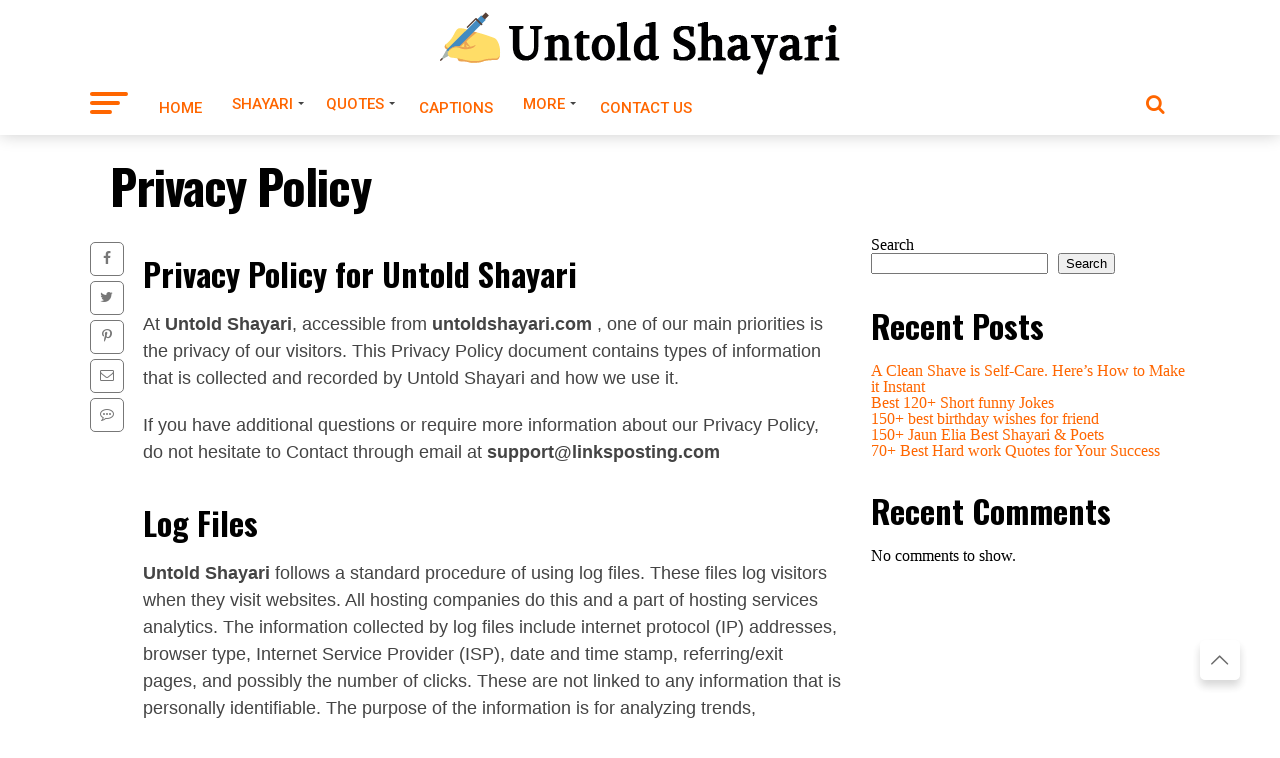

--- FILE ---
content_type: text/html; charset=UTF-8
request_url: https://untoldshayari.com/privacy-policy/
body_size: 15309
content:
<!DOCTYPE html>
<html lang="en-US" prefix="og: https://ogp.me/ns#">
<head>
	<script async src="https://pagead2.googlesyndication.com/pagead/js/adsbygoogle.js?client=ca-pub-3036955174778040"
     crossorigin="anonymous"></script>
	<meta name="google-adsense-account" content="ca-pub-3036955174778040">
	<script async src="https://pagead2.googlesyndication.com/pagead/js/adsbygoogle.js?client=ca-pub-9354652310814819"
     crossorigin="anonymous"></script>
	<meta name="google-site-verification" content="XASzoXzP5hiliW2wyHlt9j5eYcGCB7R-9wg4Yg6Y6r4" />
<meta charset="UTF-8" >
<meta name="viewport" id="viewport" content="width=device-width, initial-scale=1.0, maximum-scale=1.0, minimum-scale=1.0, user-scalable=no" />
<link rel="pingback" href="https://untoldshayari.com/xmlrpc.php" />
<meta property="og:description" content="Find the Best untold Shayari, Status, Quotes from Us.Explore diverse Shayari genres: attitude, love, English, Hindi, shero, sad, life, and more. Express every emotion through our vast collection of heartfelt verses. Also find trending photos &amp; videos about untold shayari for love, untold love shayari, untold love quotes, untold shayari about life, shrinks the untold story of psychiatry." />

<!-- Search Engine Optimization by Rank Math - https://rankmath.com/ -->
<title>Privacy Policy - Untold Shayari - Explore Attitude, Love, and Life - English and Hindi Shayari Hub</title>
<meta name="description" content="At Untold Shayari, accessible from untoldshayari.com , one of our main priorities is the privacy of our visitors. This Privacy Policy document contains types"/>
<meta name="robots" content="index, follow, max-snippet:-1, max-video-preview:-1, max-image-preview:large"/>
<link rel="canonical" href="https://untoldshayari.com/privacy-policy/" />
<meta property="og:locale" content="en_US" />
<meta property="og:type" content="article" />
<meta property="og:title" content="Privacy Policy - Untold Shayari - Explore Attitude, Love, and Life - English and Hindi Shayari Hub" />
<meta property="og:description" content="At Untold Shayari, accessible from untoldshayari.com , one of our main priorities is the privacy of our visitors. This Privacy Policy document contains types" />
<meta property="og:url" content="https://untoldshayari.com/privacy-policy/" />
<meta property="og:site_name" content="Untold Shayari" />
<meta property="og:updated_time" content="2025-11-25T20:36:13+00:00" />
<meta property="article:published_time" content="2024-03-05T03:29:19+00:00" />
<meta property="article:modified_time" content="2025-11-25T20:36:13+00:00" />
<meta name="twitter:card" content="summary_large_image" />
<meta name="twitter:title" content="Privacy Policy - Untold Shayari - Explore Attitude, Love, and Life - English and Hindi Shayari Hub" />
<meta name="twitter:description" content="At Untold Shayari, accessible from untoldshayari.com , one of our main priorities is the privacy of our visitors. This Privacy Policy document contains types" />
<meta name="twitter:label1" content="Time to read" />
<meta name="twitter:data1" content="3 minutes" />
<script type="application/ld+json" class="rank-math-schema">{"@context":"https://schema.org","@graph":[{"@type":["Person","Organization"],"@id":"https://untoldshayari.com/#person","name":"Untold Shayari"},{"@type":"WebSite","@id":"https://untoldshayari.com/#website","url":"https://untoldshayari.com","name":"Untold Shayari","publisher":{"@id":"https://untoldshayari.com/#person"},"inLanguage":"en-US"},{"@type":"WebPage","@id":"https://untoldshayari.com/privacy-policy/#webpage","url":"https://untoldshayari.com/privacy-policy/","name":"Privacy Policy - Untold Shayari - Explore Attitude, Love, and Life - English and Hindi Shayari Hub","datePublished":"2024-03-05T03:29:19+00:00","dateModified":"2025-11-25T20:36:13+00:00","isPartOf":{"@id":"https://untoldshayari.com/#website"},"inLanguage":"en-US"},{"@type":"Person","@id":"https://untoldshayari.com/author/abhishek/","name":"Amelia","url":"https://untoldshayari.com/author/abhishek/","image":{"@type":"ImageObject","@id":"https://secure.gravatar.com/avatar/3871155cbff054d1f4203b3cdb442263df6904d382f4625603c456313e66f431?s=96&amp;d=mm&amp;r=g","url":"https://secure.gravatar.com/avatar/3871155cbff054d1f4203b3cdb442263df6904d382f4625603c456313e66f431?s=96&amp;d=mm&amp;r=g","caption":"Amelia","inLanguage":"en-US"}},{"@type":"Article","headline":"Privacy Policy - Untold Shayari - Explore Attitude, Love, and Life - English and Hindi Shayari Hub","datePublished":"2024-03-05T03:29:19+00:00","dateModified":"2025-11-25T20:36:13+00:00","author":{"@id":"https://untoldshayari.com/author/abhishek/","name":"Amelia"},"publisher":{"@id":"https://untoldshayari.com/#person"},"description":"At Untold Shayari, accessible from untoldshayari.com , one of our main priorities is the privacy of our visitors. This Privacy Policy document contains types","name":"Privacy Policy - Untold Shayari - Explore Attitude, Love, and Life - English and Hindi Shayari Hub","@id":"https://untoldshayari.com/privacy-policy/#richSnippet","isPartOf":{"@id":"https://untoldshayari.com/privacy-policy/#webpage"},"inLanguage":"en-US","mainEntityOfPage":{"@id":"https://untoldshayari.com/privacy-policy/#webpage"}}]}</script>
<!-- /Rank Math WordPress SEO plugin -->

<link rel='dns-prefetch' href='//fonts.googleapis.com' />
<link rel="alternate" title="oEmbed (JSON)" type="application/json+oembed" href="https://untoldshayari.com/wp-json/oembed/1.0/embed?url=https%3A%2F%2Funtoldshayari.com%2Fprivacy-policy%2F" />
<link rel="alternate" title="oEmbed (XML)" type="text/xml+oembed" href="https://untoldshayari.com/wp-json/oembed/1.0/embed?url=https%3A%2F%2Funtoldshayari.com%2Fprivacy-policy%2F&#038;format=xml" />
<style id='wp-img-auto-sizes-contain-inline-css' type='text/css'>
img:is([sizes=auto i],[sizes^="auto," i]){contain-intrinsic-size:3000px 1500px}
/*# sourceURL=wp-img-auto-sizes-contain-inline-css */
</style>
<style id='wp-emoji-styles-inline-css' type='text/css'>

	img.wp-smiley, img.emoji {
		display: inline !important;
		border: none !important;
		box-shadow: none !important;
		height: 1em !important;
		width: 1em !important;
		margin: 0 0.07em !important;
		vertical-align: -0.1em !important;
		background: none !important;
		padding: 0 !important;
	}
/*# sourceURL=wp-emoji-styles-inline-css */
</style>
<style id='wp-block-library-inline-css' type='text/css'>
:root{--wp-block-synced-color:#7a00df;--wp-block-synced-color--rgb:122,0,223;--wp-bound-block-color:var(--wp-block-synced-color);--wp-editor-canvas-background:#ddd;--wp-admin-theme-color:#007cba;--wp-admin-theme-color--rgb:0,124,186;--wp-admin-theme-color-darker-10:#006ba1;--wp-admin-theme-color-darker-10--rgb:0,107,160.5;--wp-admin-theme-color-darker-20:#005a87;--wp-admin-theme-color-darker-20--rgb:0,90,135;--wp-admin-border-width-focus:2px}@media (min-resolution:192dpi){:root{--wp-admin-border-width-focus:1.5px}}.wp-element-button{cursor:pointer}:root .has-very-light-gray-background-color{background-color:#eee}:root .has-very-dark-gray-background-color{background-color:#313131}:root .has-very-light-gray-color{color:#eee}:root .has-very-dark-gray-color{color:#313131}:root .has-vivid-green-cyan-to-vivid-cyan-blue-gradient-background{background:linear-gradient(135deg,#00d084,#0693e3)}:root .has-purple-crush-gradient-background{background:linear-gradient(135deg,#34e2e4,#4721fb 50%,#ab1dfe)}:root .has-hazy-dawn-gradient-background{background:linear-gradient(135deg,#faaca8,#dad0ec)}:root .has-subdued-olive-gradient-background{background:linear-gradient(135deg,#fafae1,#67a671)}:root .has-atomic-cream-gradient-background{background:linear-gradient(135deg,#fdd79a,#004a59)}:root .has-nightshade-gradient-background{background:linear-gradient(135deg,#330968,#31cdcf)}:root .has-midnight-gradient-background{background:linear-gradient(135deg,#020381,#2874fc)}:root{--wp--preset--font-size--normal:16px;--wp--preset--font-size--huge:42px}.has-regular-font-size{font-size:1em}.has-larger-font-size{font-size:2.625em}.has-normal-font-size{font-size:var(--wp--preset--font-size--normal)}.has-huge-font-size{font-size:var(--wp--preset--font-size--huge)}.has-text-align-center{text-align:center}.has-text-align-left{text-align:left}.has-text-align-right{text-align:right}.has-fit-text{white-space:nowrap!important}#end-resizable-editor-section{display:none}.aligncenter{clear:both}.items-justified-left{justify-content:flex-start}.items-justified-center{justify-content:center}.items-justified-right{justify-content:flex-end}.items-justified-space-between{justify-content:space-between}.screen-reader-text{border:0;clip-path:inset(50%);height:1px;margin:-1px;overflow:hidden;padding:0;position:absolute;width:1px;word-wrap:normal!important}.screen-reader-text:focus{background-color:#ddd;clip-path:none;color:#444;display:block;font-size:1em;height:auto;left:5px;line-height:normal;padding:15px 23px 14px;text-decoration:none;top:5px;width:auto;z-index:100000}html :where(.has-border-color){border-style:solid}html :where([style*=border-top-color]){border-top-style:solid}html :where([style*=border-right-color]){border-right-style:solid}html :where([style*=border-bottom-color]){border-bottom-style:solid}html :where([style*=border-left-color]){border-left-style:solid}html :where([style*=border-width]){border-style:solid}html :where([style*=border-top-width]){border-top-style:solid}html :where([style*=border-right-width]){border-right-style:solid}html :where([style*=border-bottom-width]){border-bottom-style:solid}html :where([style*=border-left-width]){border-left-style:solid}html :where(img[class*=wp-image-]){height:auto;max-width:100%}:where(figure){margin:0 0 1em}html :where(.is-position-sticky){--wp-admin--admin-bar--position-offset:var(--wp-admin--admin-bar--height,0px)}@media screen and (max-width:600px){html :where(.is-position-sticky){--wp-admin--admin-bar--position-offset:0px}}

/*# sourceURL=wp-block-library-inline-css */
</style><style id='wp-block-heading-inline-css' type='text/css'>
h1:where(.wp-block-heading).has-background,h2:where(.wp-block-heading).has-background,h3:where(.wp-block-heading).has-background,h4:where(.wp-block-heading).has-background,h5:where(.wp-block-heading).has-background,h6:where(.wp-block-heading).has-background{padding:1.25em 2.375em}h1.has-text-align-left[style*=writing-mode]:where([style*=vertical-lr]),h1.has-text-align-right[style*=writing-mode]:where([style*=vertical-rl]),h2.has-text-align-left[style*=writing-mode]:where([style*=vertical-lr]),h2.has-text-align-right[style*=writing-mode]:where([style*=vertical-rl]),h3.has-text-align-left[style*=writing-mode]:where([style*=vertical-lr]),h3.has-text-align-right[style*=writing-mode]:where([style*=vertical-rl]),h4.has-text-align-left[style*=writing-mode]:where([style*=vertical-lr]),h4.has-text-align-right[style*=writing-mode]:where([style*=vertical-rl]),h5.has-text-align-left[style*=writing-mode]:where([style*=vertical-lr]),h5.has-text-align-right[style*=writing-mode]:where([style*=vertical-rl]),h6.has-text-align-left[style*=writing-mode]:where([style*=vertical-lr]),h6.has-text-align-right[style*=writing-mode]:where([style*=vertical-rl]){rotate:180deg}
/*# sourceURL=https://untoldshayari.com/wp-includes/blocks/heading/style.min.css */
</style>
<style id='wp-block-latest-comments-inline-css' type='text/css'>
ol.wp-block-latest-comments{box-sizing:border-box;margin-left:0}:where(.wp-block-latest-comments:not([style*=line-height] .wp-block-latest-comments__comment)){line-height:1.1}:where(.wp-block-latest-comments:not([style*=line-height] .wp-block-latest-comments__comment-excerpt p)){line-height:1.8}.has-dates :where(.wp-block-latest-comments:not([style*=line-height])),.has-excerpts :where(.wp-block-latest-comments:not([style*=line-height])){line-height:1.5}.wp-block-latest-comments .wp-block-latest-comments{padding-left:0}.wp-block-latest-comments__comment{list-style:none;margin-bottom:1em}.has-avatars .wp-block-latest-comments__comment{list-style:none;min-height:2.25em}.has-avatars .wp-block-latest-comments__comment .wp-block-latest-comments__comment-excerpt,.has-avatars .wp-block-latest-comments__comment .wp-block-latest-comments__comment-meta{margin-left:3.25em}.wp-block-latest-comments__comment-excerpt p{font-size:.875em;margin:.36em 0 1.4em}.wp-block-latest-comments__comment-date{display:block;font-size:.75em}.wp-block-latest-comments .avatar,.wp-block-latest-comments__comment-avatar{border-radius:1.5em;display:block;float:left;height:2.5em;margin-right:.75em;width:2.5em}.wp-block-latest-comments[class*=-font-size] a,.wp-block-latest-comments[style*=font-size] a{font-size:inherit}
/*# sourceURL=https://untoldshayari.com/wp-includes/blocks/latest-comments/style.min.css */
</style>
<style id='wp-block-latest-posts-inline-css' type='text/css'>
.wp-block-latest-posts{box-sizing:border-box}.wp-block-latest-posts.alignleft{margin-right:2em}.wp-block-latest-posts.alignright{margin-left:2em}.wp-block-latest-posts.wp-block-latest-posts__list{list-style:none}.wp-block-latest-posts.wp-block-latest-posts__list li{clear:both;overflow-wrap:break-word}.wp-block-latest-posts.is-grid{display:flex;flex-wrap:wrap}.wp-block-latest-posts.is-grid li{margin:0 1.25em 1.25em 0;width:100%}@media (min-width:600px){.wp-block-latest-posts.columns-2 li{width:calc(50% - .625em)}.wp-block-latest-posts.columns-2 li:nth-child(2n){margin-right:0}.wp-block-latest-posts.columns-3 li{width:calc(33.33333% - .83333em)}.wp-block-latest-posts.columns-3 li:nth-child(3n){margin-right:0}.wp-block-latest-posts.columns-4 li{width:calc(25% - .9375em)}.wp-block-latest-posts.columns-4 li:nth-child(4n){margin-right:0}.wp-block-latest-posts.columns-5 li{width:calc(20% - 1em)}.wp-block-latest-posts.columns-5 li:nth-child(5n){margin-right:0}.wp-block-latest-posts.columns-6 li{width:calc(16.66667% - 1.04167em)}.wp-block-latest-posts.columns-6 li:nth-child(6n){margin-right:0}}:root :where(.wp-block-latest-posts.is-grid){padding:0}:root :where(.wp-block-latest-posts.wp-block-latest-posts__list){padding-left:0}.wp-block-latest-posts__post-author,.wp-block-latest-posts__post-date{display:block;font-size:.8125em}.wp-block-latest-posts__post-excerpt,.wp-block-latest-posts__post-full-content{margin-bottom:1em;margin-top:.5em}.wp-block-latest-posts__featured-image a{display:inline-block}.wp-block-latest-posts__featured-image img{height:auto;max-width:100%;width:auto}.wp-block-latest-posts__featured-image.alignleft{float:left;margin-right:1em}.wp-block-latest-posts__featured-image.alignright{float:right;margin-left:1em}.wp-block-latest-posts__featured-image.aligncenter{margin-bottom:1em;text-align:center}
/*# sourceURL=https://untoldshayari.com/wp-includes/blocks/latest-posts/style.min.css */
</style>
<style id='wp-block-search-inline-css' type='text/css'>
.wp-block-search__button{margin-left:10px;word-break:normal}.wp-block-search__button.has-icon{line-height:0}.wp-block-search__button svg{height:1.25em;min-height:24px;min-width:24px;width:1.25em;fill:currentColor;vertical-align:text-bottom}:where(.wp-block-search__button){border:1px solid #ccc;padding:6px 10px}.wp-block-search__inside-wrapper{display:flex;flex:auto;flex-wrap:nowrap;max-width:100%}.wp-block-search__label{width:100%}.wp-block-search.wp-block-search__button-only .wp-block-search__button{box-sizing:border-box;display:flex;flex-shrink:0;justify-content:center;margin-left:0;max-width:100%}.wp-block-search.wp-block-search__button-only .wp-block-search__inside-wrapper{min-width:0!important;transition-property:width}.wp-block-search.wp-block-search__button-only .wp-block-search__input{flex-basis:100%;transition-duration:.3s}.wp-block-search.wp-block-search__button-only.wp-block-search__searchfield-hidden,.wp-block-search.wp-block-search__button-only.wp-block-search__searchfield-hidden .wp-block-search__inside-wrapper{overflow:hidden}.wp-block-search.wp-block-search__button-only.wp-block-search__searchfield-hidden .wp-block-search__input{border-left-width:0!important;border-right-width:0!important;flex-basis:0;flex-grow:0;margin:0;min-width:0!important;padding-left:0!important;padding-right:0!important;width:0!important}:where(.wp-block-search__input){appearance:none;border:1px solid #949494;flex-grow:1;font-family:inherit;font-size:inherit;font-style:inherit;font-weight:inherit;letter-spacing:inherit;line-height:inherit;margin-left:0;margin-right:0;min-width:3rem;padding:8px;text-decoration:unset!important;text-transform:inherit}:where(.wp-block-search__button-inside .wp-block-search__inside-wrapper){background-color:#fff;border:1px solid #949494;box-sizing:border-box;padding:4px}:where(.wp-block-search__button-inside .wp-block-search__inside-wrapper) .wp-block-search__input{border:none;border-radius:0;padding:0 4px}:where(.wp-block-search__button-inside .wp-block-search__inside-wrapper) .wp-block-search__input:focus{outline:none}:where(.wp-block-search__button-inside .wp-block-search__inside-wrapper) :where(.wp-block-search__button){padding:4px 8px}.wp-block-search.aligncenter .wp-block-search__inside-wrapper{margin:auto}.wp-block[data-align=right] .wp-block-search.wp-block-search__button-only .wp-block-search__inside-wrapper{float:right}
/*# sourceURL=https://untoldshayari.com/wp-includes/blocks/search/style.min.css */
</style>
<style id='wp-block-group-inline-css' type='text/css'>
.wp-block-group{box-sizing:border-box}:where(.wp-block-group.wp-block-group-is-layout-constrained){position:relative}
/*# sourceURL=https://untoldshayari.com/wp-includes/blocks/group/style.min.css */
</style>
<style id='wp-block-paragraph-inline-css' type='text/css'>
.is-small-text{font-size:.875em}.is-regular-text{font-size:1em}.is-large-text{font-size:2.25em}.is-larger-text{font-size:3em}.has-drop-cap:not(:focus):first-letter{float:left;font-size:8.4em;font-style:normal;font-weight:100;line-height:.68;margin:.05em .1em 0 0;text-transform:uppercase}body.rtl .has-drop-cap:not(:focus):first-letter{float:none;margin-left:.1em}p.has-drop-cap.has-background{overflow:hidden}:root :where(p.has-background){padding:1.25em 2.375em}:where(p.has-text-color:not(.has-link-color)) a{color:inherit}p.has-text-align-left[style*="writing-mode:vertical-lr"],p.has-text-align-right[style*="writing-mode:vertical-rl"]{rotate:180deg}
/*# sourceURL=https://untoldshayari.com/wp-includes/blocks/paragraph/style.min.css */
</style>
<style id='global-styles-inline-css' type='text/css'>
:root{--wp--preset--aspect-ratio--square: 1;--wp--preset--aspect-ratio--4-3: 4/3;--wp--preset--aspect-ratio--3-4: 3/4;--wp--preset--aspect-ratio--3-2: 3/2;--wp--preset--aspect-ratio--2-3: 2/3;--wp--preset--aspect-ratio--16-9: 16/9;--wp--preset--aspect-ratio--9-16: 9/16;--wp--preset--color--black: #000000;--wp--preset--color--cyan-bluish-gray: #abb8c3;--wp--preset--color--white: #ffffff;--wp--preset--color--pale-pink: #f78da7;--wp--preset--color--vivid-red: #cf2e2e;--wp--preset--color--luminous-vivid-orange: #ff6900;--wp--preset--color--luminous-vivid-amber: #fcb900;--wp--preset--color--light-green-cyan: #7bdcb5;--wp--preset--color--vivid-green-cyan: #00d084;--wp--preset--color--pale-cyan-blue: #8ed1fc;--wp--preset--color--vivid-cyan-blue: #0693e3;--wp--preset--color--vivid-purple: #9b51e0;--wp--preset--gradient--vivid-cyan-blue-to-vivid-purple: linear-gradient(135deg,rgb(6,147,227) 0%,rgb(155,81,224) 100%);--wp--preset--gradient--light-green-cyan-to-vivid-green-cyan: linear-gradient(135deg,rgb(122,220,180) 0%,rgb(0,208,130) 100%);--wp--preset--gradient--luminous-vivid-amber-to-luminous-vivid-orange: linear-gradient(135deg,rgb(252,185,0) 0%,rgb(255,105,0) 100%);--wp--preset--gradient--luminous-vivid-orange-to-vivid-red: linear-gradient(135deg,rgb(255,105,0) 0%,rgb(207,46,46) 100%);--wp--preset--gradient--very-light-gray-to-cyan-bluish-gray: linear-gradient(135deg,rgb(238,238,238) 0%,rgb(169,184,195) 100%);--wp--preset--gradient--cool-to-warm-spectrum: linear-gradient(135deg,rgb(74,234,220) 0%,rgb(151,120,209) 20%,rgb(207,42,186) 40%,rgb(238,44,130) 60%,rgb(251,105,98) 80%,rgb(254,248,76) 100%);--wp--preset--gradient--blush-light-purple: linear-gradient(135deg,rgb(255,206,236) 0%,rgb(152,150,240) 100%);--wp--preset--gradient--blush-bordeaux: linear-gradient(135deg,rgb(254,205,165) 0%,rgb(254,45,45) 50%,rgb(107,0,62) 100%);--wp--preset--gradient--luminous-dusk: linear-gradient(135deg,rgb(255,203,112) 0%,rgb(199,81,192) 50%,rgb(65,88,208) 100%);--wp--preset--gradient--pale-ocean: linear-gradient(135deg,rgb(255,245,203) 0%,rgb(182,227,212) 50%,rgb(51,167,181) 100%);--wp--preset--gradient--electric-grass: linear-gradient(135deg,rgb(202,248,128) 0%,rgb(113,206,126) 100%);--wp--preset--gradient--midnight: linear-gradient(135deg,rgb(2,3,129) 0%,rgb(40,116,252) 100%);--wp--preset--font-size--small: 13px;--wp--preset--font-size--medium: 20px;--wp--preset--font-size--large: 36px;--wp--preset--font-size--x-large: 42px;--wp--preset--spacing--20: 0.44rem;--wp--preset--spacing--30: 0.67rem;--wp--preset--spacing--40: 1rem;--wp--preset--spacing--50: 1.5rem;--wp--preset--spacing--60: 2.25rem;--wp--preset--spacing--70: 3.38rem;--wp--preset--spacing--80: 5.06rem;--wp--preset--shadow--natural: 6px 6px 9px rgba(0, 0, 0, 0.2);--wp--preset--shadow--deep: 12px 12px 50px rgba(0, 0, 0, 0.4);--wp--preset--shadow--sharp: 6px 6px 0px rgba(0, 0, 0, 0.2);--wp--preset--shadow--outlined: 6px 6px 0px -3px rgb(255, 255, 255), 6px 6px rgb(0, 0, 0);--wp--preset--shadow--crisp: 6px 6px 0px rgb(0, 0, 0);}:where(.is-layout-flex){gap: 0.5em;}:where(.is-layout-grid){gap: 0.5em;}body .is-layout-flex{display: flex;}.is-layout-flex{flex-wrap: wrap;align-items: center;}.is-layout-flex > :is(*, div){margin: 0;}body .is-layout-grid{display: grid;}.is-layout-grid > :is(*, div){margin: 0;}:where(.wp-block-columns.is-layout-flex){gap: 2em;}:where(.wp-block-columns.is-layout-grid){gap: 2em;}:where(.wp-block-post-template.is-layout-flex){gap: 1.25em;}:where(.wp-block-post-template.is-layout-grid){gap: 1.25em;}.has-black-color{color: var(--wp--preset--color--black) !important;}.has-cyan-bluish-gray-color{color: var(--wp--preset--color--cyan-bluish-gray) !important;}.has-white-color{color: var(--wp--preset--color--white) !important;}.has-pale-pink-color{color: var(--wp--preset--color--pale-pink) !important;}.has-vivid-red-color{color: var(--wp--preset--color--vivid-red) !important;}.has-luminous-vivid-orange-color{color: var(--wp--preset--color--luminous-vivid-orange) !important;}.has-luminous-vivid-amber-color{color: var(--wp--preset--color--luminous-vivid-amber) !important;}.has-light-green-cyan-color{color: var(--wp--preset--color--light-green-cyan) !important;}.has-vivid-green-cyan-color{color: var(--wp--preset--color--vivid-green-cyan) !important;}.has-pale-cyan-blue-color{color: var(--wp--preset--color--pale-cyan-blue) !important;}.has-vivid-cyan-blue-color{color: var(--wp--preset--color--vivid-cyan-blue) !important;}.has-vivid-purple-color{color: var(--wp--preset--color--vivid-purple) !important;}.has-black-background-color{background-color: var(--wp--preset--color--black) !important;}.has-cyan-bluish-gray-background-color{background-color: var(--wp--preset--color--cyan-bluish-gray) !important;}.has-white-background-color{background-color: var(--wp--preset--color--white) !important;}.has-pale-pink-background-color{background-color: var(--wp--preset--color--pale-pink) !important;}.has-vivid-red-background-color{background-color: var(--wp--preset--color--vivid-red) !important;}.has-luminous-vivid-orange-background-color{background-color: var(--wp--preset--color--luminous-vivid-orange) !important;}.has-luminous-vivid-amber-background-color{background-color: var(--wp--preset--color--luminous-vivid-amber) !important;}.has-light-green-cyan-background-color{background-color: var(--wp--preset--color--light-green-cyan) !important;}.has-vivid-green-cyan-background-color{background-color: var(--wp--preset--color--vivid-green-cyan) !important;}.has-pale-cyan-blue-background-color{background-color: var(--wp--preset--color--pale-cyan-blue) !important;}.has-vivid-cyan-blue-background-color{background-color: var(--wp--preset--color--vivid-cyan-blue) !important;}.has-vivid-purple-background-color{background-color: var(--wp--preset--color--vivid-purple) !important;}.has-black-border-color{border-color: var(--wp--preset--color--black) !important;}.has-cyan-bluish-gray-border-color{border-color: var(--wp--preset--color--cyan-bluish-gray) !important;}.has-white-border-color{border-color: var(--wp--preset--color--white) !important;}.has-pale-pink-border-color{border-color: var(--wp--preset--color--pale-pink) !important;}.has-vivid-red-border-color{border-color: var(--wp--preset--color--vivid-red) !important;}.has-luminous-vivid-orange-border-color{border-color: var(--wp--preset--color--luminous-vivid-orange) !important;}.has-luminous-vivid-amber-border-color{border-color: var(--wp--preset--color--luminous-vivid-amber) !important;}.has-light-green-cyan-border-color{border-color: var(--wp--preset--color--light-green-cyan) !important;}.has-vivid-green-cyan-border-color{border-color: var(--wp--preset--color--vivid-green-cyan) !important;}.has-pale-cyan-blue-border-color{border-color: var(--wp--preset--color--pale-cyan-blue) !important;}.has-vivid-cyan-blue-border-color{border-color: var(--wp--preset--color--vivid-cyan-blue) !important;}.has-vivid-purple-border-color{border-color: var(--wp--preset--color--vivid-purple) !important;}.has-vivid-cyan-blue-to-vivid-purple-gradient-background{background: var(--wp--preset--gradient--vivid-cyan-blue-to-vivid-purple) !important;}.has-light-green-cyan-to-vivid-green-cyan-gradient-background{background: var(--wp--preset--gradient--light-green-cyan-to-vivid-green-cyan) !important;}.has-luminous-vivid-amber-to-luminous-vivid-orange-gradient-background{background: var(--wp--preset--gradient--luminous-vivid-amber-to-luminous-vivid-orange) !important;}.has-luminous-vivid-orange-to-vivid-red-gradient-background{background: var(--wp--preset--gradient--luminous-vivid-orange-to-vivid-red) !important;}.has-very-light-gray-to-cyan-bluish-gray-gradient-background{background: var(--wp--preset--gradient--very-light-gray-to-cyan-bluish-gray) !important;}.has-cool-to-warm-spectrum-gradient-background{background: var(--wp--preset--gradient--cool-to-warm-spectrum) !important;}.has-blush-light-purple-gradient-background{background: var(--wp--preset--gradient--blush-light-purple) !important;}.has-blush-bordeaux-gradient-background{background: var(--wp--preset--gradient--blush-bordeaux) !important;}.has-luminous-dusk-gradient-background{background: var(--wp--preset--gradient--luminous-dusk) !important;}.has-pale-ocean-gradient-background{background: var(--wp--preset--gradient--pale-ocean) !important;}.has-electric-grass-gradient-background{background: var(--wp--preset--gradient--electric-grass) !important;}.has-midnight-gradient-background{background: var(--wp--preset--gradient--midnight) !important;}.has-small-font-size{font-size: var(--wp--preset--font-size--small) !important;}.has-medium-font-size{font-size: var(--wp--preset--font-size--medium) !important;}.has-large-font-size{font-size: var(--wp--preset--font-size--large) !important;}.has-x-large-font-size{font-size: var(--wp--preset--font-size--x-large) !important;}
/*# sourceURL=global-styles-inline-css */
</style>

<style id='classic-theme-styles-inline-css' type='text/css'>
/*! This file is auto-generated */
.wp-block-button__link{color:#fff;background-color:#32373c;border-radius:9999px;box-shadow:none;text-decoration:none;padding:calc(.667em + 2px) calc(1.333em + 2px);font-size:1.125em}.wp-block-file__button{background:#32373c;color:#fff;text-decoration:none}
/*# sourceURL=/wp-includes/css/classic-themes.min.css */
</style>
<link rel='stylesheet' id='arya-reset-css' href='https://untoldshayari.com/wp-content/themes/the_status/css/reset.css?ver=6.9' type='text/css' media='all' />
<link rel='stylesheet' id='arya-custom-style-css' href='https://untoldshayari.com/wp-content/themes/the_status/style.css?ver=6.4' type='text/css' media='all' />
<style id='arya-custom-style-inline-css' type='text/css'>

		h1,h2,h3,h4,h5,h6{font-family: 'Oswald', sans-serif;}
				a, a:visited{color: #FF6600;}

		p,#footer-widgets section ul li {
			font-family: 'Roboto', sans-serif;
		}
		
		#arya-article-wrap .share a{color:#777}
		
		.right-sec form#searchform input[type='submit'],
		.arya-fly-top,.download-link a{background:}
		
		.right-sec form#searchform input[type='submit']{border-color:}
		
		#arya-fly-wrap,#arya-fly-logo,.arya-fly-but-click.icon-cancel{background:#FF6600}
		.arya-fly-nav-menu ul li a{color:#fff}
		.arya-fly-nav-menu ul li:hover a{background:#000;color:#fff }
		
		.arya-nav-menu ul li a,nav.arya-fly-nav-menu ul li a{font-family: 'Roboto', sans-serif;}
		.blockquote p,
		blockquote p{font-family: 'Lora', sans-serif;}
		h1.entry-title{font-family: 'Oswald', sans-serif;}
		.arya-nav-menu{background: #fff;}
		.arya-nav-menu ul li a{color:#FF6600}
		.arya-nav-menu button.arya-search-click{color:#FF6600;}
		.arya-fly-but-click span{background:#FF6600;}
		.arya-side-widget .arya-widget-home-title, h4.arya-widget-home-title{border-color: #FF6600;}
		.footer{background:#111111;color:#888888}
		.footer-menu a,#arya-foot-copy p{color:#888888}
		#arya-foot-copy{background:#000000}
		span.cats a,.posts-item .share a,#load-more .arya-load-more-but,.pagination span, .pagination a,
		.widget_recent_entries a,.download-link a{font-family: 'Roboto', sans-serif;}
		
/*# sourceURL=arya-custom-style-inline-css */
</style>
<link rel='stylesheet' id='arya-fonts-css' href='//fonts.googleapis.com/css?family=Advent+Pro%3A700%26subset%3Dlatin%2Clatin-ext%2Ccyrillic%2Ccyrillic-ext%2Cgreek-ext%2Cgreek%2Cvietnamese%7COpen+Sans%3A700%26subset%3Dlatin%2Clatin-ext%2Ccyrillic%2Ccyrillic-ext%2Cgreek-ext%2Cgreek%2Cvietnamese%7CAnton%3A400%26subset%3Dlatin%2Clatin-ext%2Ccyrillic%2Ccyrillic-ext%2Cgreek-ext%2Cgreek%2Cvietnamese%7CLora%3A100%2C200%2C300%2C400%2C500%2C600%2C700%2C800%2C900%26subset%3Dlatin%2Clatin-ext%2Ccyrillic%2Ccyrillic-ext%2Cgreek-ext%2Cgreek%2Cvietnamese%7COswald%3A100%2C200%2C300%2C400%2C500%2C600%2C700%2C800%2C900%26subset%3Dlatin%2Clatin-ext%2Ccyrillic%2Ccyrillic-ext%2Cgreek-ext%2Cgreek%2Cvietnamese%7COswald%3A100%2C200%2C300%2C400%2C500%2C600%2C700%2C800%2C900%26subset%3Dlatin%2Clatin-ext%2Ccyrillic%2Ccyrillic-ext%2Cgreek-ext%2Cgreek%2Cvietnamese%7CRoboto%3A100%2C200%2C300%2C400%2C500%2C600%2C700%2C800%2C900%26subset%3Dlatin%2Clatin-ext%2Ccyrillic%2Ccyrillic-ext%2Cgreek-ext%2Cgreek%2Cvietnamese%7CRoboto%3A100%2C200%2C300%2C400%2C500%2C600%2C700%2C800%2C900%26subset%3Dlatin%2Clatin-ext%2Ccyrillic%2Ccyrillic-ext%2Cgreek-ext%2Cgreek%2Cvietnamese%7CRoboto%3A100%2C200%2C300%2C400%2C500%2C600%2C700%2C800%2C900%26subset%3Dlatin%2Clatin-ext%2Ccyrillic%2Ccyrillic-ext%2Cgreek-ext%2Cgreek%2Cvietnamese' type='text/css' media='all' />
<script type="text/javascript" src="https://untoldshayari.com/wp-includes/js/jquery/jquery.min.js?ver=3.7.1" id="jquery-core-js"></script>
<script type="text/javascript" src="https://untoldshayari.com/wp-includes/js/jquery/jquery-migrate.min.js?ver=3.4.1" id="jquery-migrate-js"></script>
<link rel="https://api.w.org/" href="https://untoldshayari.com/wp-json/" /><link rel="alternate" title="JSON" type="application/json" href="https://untoldshayari.com/wp-json/wp/v2/pages/427" /><link rel="EditURI" type="application/rsd+xml" title="RSD" href="https://untoldshayari.com/xmlrpc.php?rsd" />
<meta name="generator" content="WordPress 6.9" />
<link rel='shortlink' href='https://untoldshayari.com/?p=427' />
<link rel="icon" href="https://untoldshayari.com/wp-content/uploads/2024/02/cropped-android-chrome-512x512-1-32x32.png" sizes="32x32" />
<link rel="icon" href="https://untoldshayari.com/wp-content/uploads/2024/02/cropped-android-chrome-512x512-1-192x192.png" sizes="192x192" />
<link rel="apple-touch-icon" href="https://untoldshayari.com/wp-content/uploads/2024/02/cropped-android-chrome-512x512-1-180x180.png" />
<meta name="msapplication-TileImage" content="https://untoldshayari.com/wp-content/uploads/2024/02/cropped-android-chrome-512x512-1-270x270.png" />
</head>
<body class="wp-singular page-template-default page page-id-427 wp-theme-the_status">
	

<div class="header">
	
	<div id="arya-fly-wrap">
	<div id="arya-fly-menu-top" class="left relative">
		<div class="arya-fly-top-out left relative">
			<div class="arya-fly-top-in">
				<div id="arya-fly-logo" class="left relative">
											<a href="https://untoldshayari.com/"><img src="https://untoldshayari.com/wp-content/uploads/2024/02/untold-shayari.png" alt="Untold Shayari &#8211;  Explore Attitude, Love, and Life &#8211; English and Hindi Shayari Hub" /></a>
									</div><!--arya-fly-logo-->
			</div><!--arya-fly-top-in-->
			<div class="arya-fly-but-click icon-cancel"></div><!--arya-fly-but-wrap-->
		</div><!--arya-fly-top-out-->
	</div><!--arya-fly-menu-top-->
	<div id="arya-fly-menu-wrap">
		<nav class="arya-fly-nav-menu left relative">
			<div class="menu-home-container"><ul id="menu-home" class="menu"><li id="menu-item-211" class="menu-item menu-item-type-custom menu-item-object-custom menu-item-home menu-item-211"><a href="https://untoldshayari.com/">Home</a></li>
<li id="menu-item-440" class="menu-item menu-item-type-custom menu-item-object-custom menu-item-has-children menu-item-440"><a href="#">Shayari</a>
<ul class="sub-menu">
	<li id="menu-item-210" class="menu-item menu-item-type-taxonomy menu-item-object-category menu-item-210"><a href="https://untoldshayari.com/category/sad-shayari/">Sad Shayari</a></li>
	<li id="menu-item-11" class="menu-item menu-item-type-taxonomy menu-item-object-category menu-item-11"><a href="https://untoldshayari.com/category/love-shayari/">Love Shayari</a></li>
	<li id="menu-item-8" class="menu-item menu-item-type-taxonomy menu-item-object-category menu-item-8"><a href="https://untoldshayari.com/category/attitude-shayari/">Attitude Shayari</a></li>
	<li id="menu-item-12" class="menu-item menu-item-type-taxonomy menu-item-object-category menu-item-12"><a href="https://untoldshayari.com/category/motivational-shayari/">Motivational Shayari</a></li>
	<li id="menu-item-10" class="menu-item menu-item-type-taxonomy menu-item-object-category menu-item-10"><a href="https://untoldshayari.com/category/good-night-shayari/">Good Night Shayari</a></li>
	<li id="menu-item-577" class="menu-item menu-item-type-taxonomy menu-item-object-category menu-item-577"><a href="https://untoldshayari.com/category/dosti-shayari/">Dosti Shayari</a></li>
	<li id="menu-item-580" class="menu-item menu-item-type-taxonomy menu-item-object-category menu-item-580"><a href="https://untoldshayari.com/category/breakup-shayari/">Breakup Shayari</a></li>
	<li id="menu-item-578" class="menu-item menu-item-type-taxonomy menu-item-object-category menu-item-578"><a href="https://untoldshayari.com/category/emotional-shayari/">Emotional Shayari</a></li>
	<li id="menu-item-579" class="menu-item menu-item-type-taxonomy menu-item-object-category menu-item-579"><a href="https://untoldshayari.com/category/romantic-shayari/">Romantic Shayari</a></li>
</ul>
</li>
<li id="menu-item-353" class="menu-item menu-item-type-taxonomy menu-item-object-category menu-item-has-children menu-item-353"><a href="https://untoldshayari.com/category/quote/">Quotes</a>
<ul class="sub-menu">
	<li id="menu-item-581" class="menu-item menu-item-type-taxonomy menu-item-object-category menu-item-581"><a href="https://untoldshayari.com/category/quote/life-quotes/">Life Quotes</a></li>
</ul>
</li>
<li id="menu-item-397" class="menu-item menu-item-type-taxonomy menu-item-object-category menu-item-397"><a href="https://untoldshayari.com/category/captions/">Captions</a></li>
<li id="menu-item-441" class="menu-item menu-item-type-custom menu-item-object-custom current-menu-ancestor current-menu-parent menu-item-has-children menu-item-441"><a href="#">More</a>
<ul class="sub-menu">
	<li id="menu-item-434" class="menu-item menu-item-type-post_type menu-item-object-page menu-item-434"><a href="https://untoldshayari.com/about-us/">About Us</a></li>
	<li id="menu-item-435" class="menu-item menu-item-type-post_type menu-item-object-page menu-item-435"><a href="https://untoldshayari.com/disclaimer/">Disclaimer</a></li>
	<li id="menu-item-436" class="menu-item menu-item-type-post_type menu-item-object-page current-menu-item page_item page-item-427 current_page_item menu-item-436"><a href="https://untoldshayari.com/privacy-policy/" aria-current="page">Privacy Policy</a></li>
</ul>
</li>
<li id="menu-item-872" class="menu-item menu-item-type-post_type menu-item-object-page menu-item-872"><a href="https://untoldshayari.com/contact-us/">Contact Us</a></li>
</ul></div>		</nav>
	</div><!--arya-fly-menu-wrap-->
	
</div><!--arya-fly-wrap-->	<div class="arya-nav-menu">
	  <div class="arya-container">
		  <div class="site-title">
			<a href="https://untoldshayari.com/"><img class="logo" src="https://untoldshayari.com/wp-content/uploads/2024/02/untold-shayari.png" alt="Untold Shayari &#8211;  Explore Attitude, Love, and Life &#8211; English and Hindi Shayari Hub" /></a>
			</div>
		<div class="menu-button">
			<div class="arya-fly-but-click">
			<span></span>
																<span></span>
																<span></span>
																<span></span>
		</div>
		</div>
		<div class="menu-home-container"><ul id="menu-home-1" class="menu"><li class="menu-item menu-item-type-custom menu-item-object-custom menu-item-home menu-item-211"><a href="https://untoldshayari.com/">Home</a></li>
<li class="menu-item menu-item-type-custom menu-item-object-custom menu-item-has-children menu-item-440"><a href="#">Shayari</a>
<ul class="sub-menu">
	<li class="menu-item menu-item-type-taxonomy menu-item-object-category menu-item-210"><a href="https://untoldshayari.com/category/sad-shayari/">Sad Shayari</a></li>
	<li class="menu-item menu-item-type-taxonomy menu-item-object-category menu-item-11"><a href="https://untoldshayari.com/category/love-shayari/">Love Shayari</a></li>
	<li class="menu-item menu-item-type-taxonomy menu-item-object-category menu-item-8"><a href="https://untoldshayari.com/category/attitude-shayari/">Attitude Shayari</a></li>
	<li class="menu-item menu-item-type-taxonomy menu-item-object-category menu-item-12"><a href="https://untoldshayari.com/category/motivational-shayari/">Motivational Shayari</a></li>
	<li class="menu-item menu-item-type-taxonomy menu-item-object-category menu-item-10"><a href="https://untoldshayari.com/category/good-night-shayari/">Good Night Shayari</a></li>
	<li class="menu-item menu-item-type-taxonomy menu-item-object-category menu-item-577"><a href="https://untoldshayari.com/category/dosti-shayari/">Dosti Shayari</a></li>
	<li class="menu-item menu-item-type-taxonomy menu-item-object-category menu-item-580"><a href="https://untoldshayari.com/category/breakup-shayari/">Breakup Shayari</a></li>
	<li class="menu-item menu-item-type-taxonomy menu-item-object-category menu-item-578"><a href="https://untoldshayari.com/category/emotional-shayari/">Emotional Shayari</a></li>
	<li class="menu-item menu-item-type-taxonomy menu-item-object-category menu-item-579"><a href="https://untoldshayari.com/category/romantic-shayari/">Romantic Shayari</a></li>
</ul>
</li>
<li class="menu-item menu-item-type-taxonomy menu-item-object-category menu-item-has-children menu-item-353"><a href="https://untoldshayari.com/category/quote/">Quotes</a>
<ul class="sub-menu">
	<li class="menu-item menu-item-type-taxonomy menu-item-object-category menu-item-581"><a href="https://untoldshayari.com/category/quote/life-quotes/">Life Quotes</a></li>
</ul>
</li>
<li class="menu-item menu-item-type-taxonomy menu-item-object-category menu-item-397"><a href="https://untoldshayari.com/category/captions/">Captions</a></li>
<li class="menu-item menu-item-type-custom menu-item-object-custom current-menu-ancestor current-menu-parent menu-item-has-children menu-item-441"><a href="#">More</a>
<ul class="sub-menu">
	<li class="menu-item menu-item-type-post_type menu-item-object-page menu-item-434"><a href="https://untoldshayari.com/about-us/">About Us</a></li>
	<li class="menu-item menu-item-type-post_type menu-item-object-page menu-item-435"><a href="https://untoldshayari.com/disclaimer/">Disclaimer</a></li>
	<li class="menu-item menu-item-type-post_type menu-item-object-page current-menu-item page_item page-item-427 current_page_item menu-item-436"><a href="https://untoldshayari.com/privacy-policy/" aria-current="page">Privacy Policy</a></li>
</ul>
</li>
<li class="menu-item menu-item-type-post_type menu-item-object-page menu-item-872"><a href="https://untoldshayari.com/contact-us/">Contact Us</a></li>
</ul></div>		<div class="mobile-logo">
				<a href="https://untoldshayari.com/"><img class="logo" src="https://untoldshayari.com/wp-content/uploads/2024/02/untold-shayari.png" alt="Untold Shayari &#8211;  Explore Attitude, Love, and Life &#8211; English and Hindi Shayari Hub" /></a>
				</div>
     	<div class="search-button">
		<button class="arya-search-click icon-search"></button>
			<div id="arya-search-wrap">
			<form method="get" id="searchform" action="https://untoldshayari.com">
	<input type="text" name="s" id="s" value="Search" onfocus='if (this.value == "Search") { this.value = ""; }' onblur='if (this.value == "") { this.value = "Search"; }' />
	<input type="hidden" id="searchsubmit" value="Search" />
</form>
	<button class="closed arya-search-click">x</button>
</div><!--arya-search-wrap-->
		</div>
	  </div>
   </div>
</div>


	
	
	
<div class="arya-container">
<!--below-ads-->


<article id="arya-article-wrap" itemscope itemtype="http://schema.org/Article">
        <meta itemscope itemprop="mainEntityOfPage" itemType="https://schema.org/WebPage"
        itemid="https://untoldshayari.com/privacy-policy/" />

    <h1 class="entry-title" itemprop="headline">Privacy Policy</h1>

    <div class="left-sec">
        
        
        

        <div id="arya-content-main" class="left relative str427" data-sticky-container>
            <div class="share-div">
                <div class="share selector">
                    <a onclick="window.open('http://www.facebook.com/sharer.php?u=https://untoldshayari.com/privacy-policy/&amp;t=Privacy Policy', 'facebookShare', 'width=626,height=436'); return false;" class="icon-facebook"></a>
                    <a onclick="window.open('http://twitter.com/intent/tweet?text=Privacy Policy&amp;url=https://untoldshayari.com/privacy-policy/', 'twitterShare', 'width=626,height=436'); return false;" class="icon-twitter"></a>
                    <a onclick="window.open('http://pinterest.com/pin/create/button/?url=Privacy Policy&amp;media=&amp;description=Privacy Policy', 'pinterestShare', 'width=750,height=350'); return false;" class="icon-pinterest"></a>
                    <a href="/cdn-cgi/l/email-protection#[base64]" class="icon-mail-alt"></a>
                    <a href="#comments" class="icon-commenting"></a>
                </div>
            </div>
            <div class="the-content">
				
<h2 class="wp-block-heading">Privacy Policy for <strong>Untold Shayari</strong></h2>



<p>At <strong>Untold Shayari</strong>, accessible from <strong>untoldshayari.com </strong>, one of our main priorities is the privacy of our visitors. This Privacy Policy document contains types of information that is collected and recorded by Untold Shayari and how we use it.</p>



<p>If you have additional questions or require more information about our Privacy Policy, do not hesitate to Contact through email at <strong><a href="/cdn-cgi/l/email-protection" class="__cf_email__" data-cfemail="5d2e282d2d322f291d313433362e2d322e2934333a733e3230">[email&#160;protected]</a></strong></p>



<h2 class="wp-block-heading">Log Files</h2>



<p><strong>Untold Shayari</strong> follows a standard procedure of using log files. These files log visitors when they visit websites. All hosting companies do this and a part of hosting services analytics. The information collected by log files include internet protocol (IP) addresses, browser type, Internet Service Provider (ISP), date and time stamp, referring/exit pages, and possibly the number of clicks. These are not linked to any information that is personally identifiable. The purpose of the information is for analyzing trends, administering the site, tracking users movement on the website, and gathering demographic information.</p>



<h2 class="wp-block-heading">Cookies and Web Beacons</h2>



<p>Like any other website, <strong>Untold Shayari</strong> uses cookies. These cookies are used to store information including visitors preferences and the pages on the website that the visitor accessed or visited. The information is used to optimize the users experience by customizing our web page content based on visitors browser type and/or other information.</p>



<h2 class="wp-block-heading">Google DoubleClick DART Cookie</h2>



<p>Google is one of a third-party vendor on our site. It also uses cookies, known as DART cookies, to serve ads to our site visitors based upon their visit to www.website.com and other sites on the internet. However, visitors may choose to decline the use of DART cookies by visiting the Google ad and content network Privacy Policy at the following URL – click here</p>



<h2 class="wp-block-heading">Privacy Policies</h2>



<p>You may consult this list to find the Privacy Policy for each of the advertising partners of <strong>Untold Shayari</strong>. Our Privacy Policy was created with the help of the Privacy Policy Generator</p>



<p>Third-party ad servers or ad networks uses technologies like cookies, JavaScript, or Web Beacons that are used in their respective advertisements and links that appear on <strong>Untold Shayari</strong>, which are sent directly to usersbrowser. They automatically receive your IP address when this occurs. These technologies are used to measure the effectiveness of their advertising campaigns and/or to personalize the advertising content that you see on websites that you visit.</p>



<p>Note that <strong>Untold Shayari</strong> has no access to or control over these cookies that are used by third-party advertisers.</p>



<h2 class="wp-block-heading">Third Pary Privacy Policies</h2>



<p><strong>Untold Shayari</strong> s Privacy Policy does not apply to other advertisers or websites. Thus, we are advising you to consult the respective Privacy Policies of these third-party ad servers for more detailed information. It may include their practices and instructions about how to opt-out of certain options. You may find a complete list of these Privacy Policies and their links here: Privacy Policy Links.</p>



<p>You can choose to disable cookies through your individual browser options. To know more detailed information about cookie management with specific web browsers, it can be found at the browsers respective websites. What Are Cookies?</p>



<h2 class="wp-block-heading">Children s Information</h2>



<p>Another part of our priority is adding protection for children while using the internet. We encourage parents and guardians to observe, participate in, and/or monitor and guide their online activity.</p>



<p><strong>Untold Shayari</strong> does not knowingly collect any Personal Identifiable Information from children under the age of 13. If you think that your child provided this kind of information on our website, we strongly encourage you to Contact immediately and we will do our best efforts to promptly remove such information from our records.</p>



<h2 class="wp-block-heading">Online Privacy Policy Only</h2>



<p>This Privacy Policy applies only to our online activities and is valid for visitors to our website with regards to the information that they shared and/or collect in <strong>Untold Shayari</strong>. This policy is not applicable to any information collected offline or via channels other than this website.</p>



<h2 class="wp-block-heading">Consent</h2>



<p>By using our website, you hereby consent to our Privacy Policy and agree to its Terms and Conditions.</p>
			</div>
			
			<!--below-ads-->

        </div>
		
		
		
		<div class="arya-post-tags">
			<span class="arya-post-tags-header">Tags:</span><span itemprop="keywords"></span>
</div><!--arya-post-tags-->
														<div class="posts-nav-link">
																													</div><!--posts-nav-link-->
														

    </div>

    <div id="sidebar" class="right-sec">
					<section id="block-2" class="arya-side-widget widget_block widget_search"><form role="search" method="get" action="https://untoldshayari.com/" class="wp-block-search__button-outside wp-block-search__text-button wp-block-search"    ><label class="wp-block-search__label" for="wp-block-search__input-1" >Search</label><div class="wp-block-search__inside-wrapper" ><input class="wp-block-search__input" id="wp-block-search__input-1" placeholder="" value="" type="search" name="s" required /><button aria-label="Search" class="wp-block-search__button wp-element-button" type="submit" >Search</button></div></form></section><section id="block-3" class="arya-side-widget widget_block"><div class="wp-block-group"><div class="wp-block-group__inner-container is-layout-flow wp-block-group-is-layout-flow"><h2 class="wp-block-heading">Recent Posts</h2><ul class="wp-block-latest-posts__list wp-block-latest-posts"><li><a class="wp-block-latest-posts__post-title" href="https://untoldshayari.com/clean-shave-self-care-heres-how-make-it-instant/">A Clean Shave is Self-Care. Here’s How to Make it Instant</a></li>
<li><a class="wp-block-latest-posts__post-title" href="https://untoldshayari.com/funny-jokes/">Best 120+ Short funny Jokes</a></li>
<li><a class="wp-block-latest-posts__post-title" href="https://untoldshayari.com/birthday-wishes-for-friend/">150+ best birthday wishes for friend</a></li>
<li><a class="wp-block-latest-posts__post-title" href="https://untoldshayari.com/jaun-elia-best-shayari/">150+ Jaun Elia Best Shayari &amp; Poets</a></li>
<li><a class="wp-block-latest-posts__post-title" href="https://untoldshayari.com/hard-work-quotes/">70+ Best Hard work Quotes for Your Success</a></li>
</ul></div></div></section><section id="block-4" class="arya-side-widget widget_block"><div class="wp-block-group"><div class="wp-block-group__inner-container is-layout-flow wp-block-group-is-layout-flow"><h2 class="wp-block-heading">Recent Comments</h2><div class="no-comments wp-block-latest-comments">No comments to show.</div></div></div></section>		</div><!--arya-side-wrap-->
</article>
<!--arya-article-wrap-->



<div id="arya-post-more-wrap">
    <h4 class="arya-widget-home-title">
        <span class="arya-widget-home-title">Treading</span>
    </h4>
    <div class="arya-post-more-list posts-list">
		

        <div class="posts-item">
                                    <a href="https://untoldshayari.com/best-sad-shayari-in-hindi-%e0%a4%b8%e0%a5%88%e0%a4%a1-%e0%a4%b6%e0%a4%be%e0%a4%af%e0%a4%b0%e0%a5%80-%e0%a4%87%e0%a4%a8-%e0%a4%b9%e0%a4%bf%e0%a4%82%e0%a4%a6%e0%a5%80/"><img height="386px"
                    width="386px" src="https://untoldshayari.com/wp-content/uploads/2024/02/untoldshayri.com-2-min-386x386.png" /></a>
                        <div class="blockquote str145">
                                <span class="cats">#<a href="https://untoldshayari.com/category/sad-shayari/">Sad Shayari</a></span>
                                <p>❝न ढूंढ मेरा किरदार दुनिया की भीड़ में, वफादार तो हमेशा तन्हा ही मिलते हैं..‼🥲</p>
                <div class="share">
                    <a class="shareit">Share It: </a>
                    <a href="https://www.facebook.com/sharer/sharer.php?u=https://untoldshayari.com/best-sad-shayari-in-hindi-%e0%a4%b8%e0%a5%88%e0%a4%a1-%e0%a4%b6%e0%a4%be%e0%a4%af%e0%a4%b0%e0%a5%80-%e0%a4%87%e0%a4%a8-%e0%a4%b9%e0%a4%bf%e0%a4%82%e0%a4%a6%e0%a5%80/"
                        target="_blank" class="icon-facebook"></a>
                    <a onclick="whatsappfunctions('str145')" target="_blank"
                        class="icon-whatsapp"></a>
                    <a class="readfull" href="https://untoldshayari.com/best-sad-shayari-in-hindi-%e0%a4%b8%e0%a5%88%e0%a4%a1-%e0%a4%b6%e0%a4%be%e0%a4%af%e0%a4%b0%e0%a5%80-%e0%a4%87%e0%a4%a8-%e0%a4%b9%e0%a4%bf%e0%a4%82%e0%a4%a6%e0%a5%80/">Read More</a>
                </div>
            </div>
		</div>
        

        <div class="posts-item">
                                    <a href="https://untoldshayari.com/meri-jaan-shayari-tumhare-sath-hoti-hu/"><img height="278px"
                    width="386px" src="https://untoldshayari.com/wp-content/uploads/2024/04/jaan-shayari-7-min-386x278.png" /></a>
                        <div class="blockquote str687">
                                <span class="cats">#<a href="https://untoldshayari.com/category/jaan-shayari/">Jaan Shayari</a></span>
                                <p>जिंदगी मिलती सबको एक सी है, बस इसे जीने के तरीके अलग होते हैं !</p>
                <div class="share">
                    <a class="shareit">Share It: </a>
                    <a href="https://www.facebook.com/sharer/sharer.php?u=https://untoldshayari.com/meri-jaan-shayari-tumhare-sath-hoti-hu/"
                        target="_blank" class="icon-facebook"></a>
                    <a onclick="whatsappfunctions('str687')" target="_blank"
                        class="icon-whatsapp"></a>
                    <a class="readfull" href="https://untoldshayari.com/meri-jaan-shayari-tumhare-sath-hoti-hu/">Read More</a>
                </div>
            </div>
		</div>
        

        <div class="posts-item">
                                    <a href="https://untoldshayari.com/broken-heart-sad-shayari/"><img height="386px"
                    width="386px" src="https://untoldshayari.com/wp-content/uploads/2024/02/untoldshayri.com-12-386x386.png" /></a>
                        <div class="blockquote str185">
                                <span class="cats">#<a href="https://untoldshayari.com/category/sad-shayari/">Sad Shayari</a></span>
                                <p>Judaa to ek din saansein Bhi ho jati hai, Lekin shikayat sirf mohabbat se hi kyu..‼</p>
                <div class="share">
                    <a class="shareit">Share It: </a>
                    <a href="https://www.facebook.com/sharer/sharer.php?u=https://untoldshayari.com/broken-heart-sad-shayari/"
                        target="_blank" class="icon-facebook"></a>
                    <a onclick="whatsappfunctions('str185')" target="_blank"
                        class="icon-whatsapp"></a>
                    <a class="readfull" href="https://untoldshayari.com/broken-heart-sad-shayari/">Read More</a>
                </div>
            </div>
		</div>
        

        <div class="posts-item">
                                    <a href="https://untoldshayari.com/hum-to-bachapan-se-he-smart-hain-do-line-shayari-2/"><img height="386px"
                    width="386px" src="https://untoldshayari.com/wp-content/uploads/2024/02/untoldshayri.com-9-1-386x386.png" /></a>
                        <div class="blockquote str26">
                                <span class="cats">#<a href="https://untoldshayari.com/category/blog/">Blog</a></span>
                                <p>हम तो बचपन से ही स्मार्ट हैं, अलग बात है की हम दिखावा नहीं करते ।</p>
                <div class="share">
                    <a class="shareit">Share It: </a>
                    <a href="https://www.facebook.com/sharer/sharer.php?u=https://untoldshayari.com/hum-to-bachapan-se-he-smart-hain-do-line-shayari-2/"
                        target="_blank" class="icon-facebook"></a>
                    <a onclick="whatsappfunctions('str26')" target="_blank"
                        class="icon-whatsapp"></a>
                    <a class="readfull" href="https://untoldshayari.com/hum-to-bachapan-se-he-smart-hain-do-line-shayari-2/">Read More</a>
                </div>
            </div>
		</div>
        

        <div class="posts-item">
                                    <a href="https://untoldshayari.com/best-shayari-of-allama-iqbal/"><img height="386px"
                    width="386px" src="https://untoldshayari.com/wp-content/uploads/2024/02/untoldshayri.com-11-min-1-386x386.png" /></a>
                        <div class="blockquote str92">
                                <span class="cats">#<a href="https://untoldshayari.com/category/top-shayari-of-allama-iqbal/">Top Shayari of Allama Iqbal</a></span>
                                <p>ḳhudī ko kar buland itnā ki har taqdīr se pahle ḳhudā bande se ḳhud pūchhe batā terī razā kyā hai</p>
                <div class="share">
                    <a class="shareit">Share It: </a>
                    <a href="https://www.facebook.com/sharer/sharer.php?u=https://untoldshayari.com/best-shayari-of-allama-iqbal/"
                        target="_blank" class="icon-facebook"></a>
                    <a onclick="whatsappfunctions('str92')" target="_blank"
                        class="icon-whatsapp"></a>
                    <a class="readfull" href="https://untoldshayari.com/best-shayari-of-allama-iqbal/">Read More</a>
                </div>
            </div>
		</div>
        

        <div class="posts-item">
                                    <a href="https://untoldshayari.com/feeling-alone-shayari-aajkal-hal-kuchh/"><img height="278px"
                    width="386px" src="https://untoldshayari.com/wp-content/uploads/2024/04/Hard-Work-Quotes-3-min-386x278.png" /></a>
                        <div class="blockquote str641">
                                <span class="cats">#<a href="https://untoldshayari.com/category/alone-shayari/">Alone Shayari</a></span>
                                <p>बहुत मजबूत होते है वो लोग जो अकेले में सबसे छुप कर रोते हैं..!!</p>
                <div class="share">
                    <a class="shareit">Share It: </a>
                    <a href="https://www.facebook.com/sharer/sharer.php?u=https://untoldshayari.com/feeling-alone-shayari-aajkal-hal-kuchh/"
                        target="_blank" class="icon-facebook"></a>
                    <a onclick="whatsappfunctions('str641')" target="_blank"
                        class="icon-whatsapp"></a>
                    <a class="readfull" href="https://untoldshayari.com/feeling-alone-shayari-aajkal-hal-kuchh/">Read More</a>
                </div>
            </div>
		</div>
            </div>
</div>
<div id="load-more">
	<a class="arya-load-more-but">More Posts</a>
</div>


<script data-cfasync="false" src="/cdn-cgi/scripts/5c5dd728/cloudflare-static/email-decode.min.js"></script><script type="text/javascript">

jQuery(document).ready(function($) {

$ = jQuery;
cats = $('.arya-post-cat').text();

new ClipboardJS('.copyit');

var scount = 1;

		  $(".arya-load-more-but").click(function(){
			loadArticle(scount);
                     scount++;
});
          function loadArticle(pageNumber){    
                  $('#loadicon').show('fast');
                  $.ajax({
                      url: "https://untoldshayari.com/wp-admin/admin-ajax.php",
                      type:'POST',
                      data: "action=infinite_scroll&page_no="+ pageNumber + "&postsnum=&cats="+ cats +"", 
                      success: function(html){
                          $('#loadicon').hide('1000');
							 jQuery(".arya-post-more-list").append(html);

							 //initialization of a masonry object:
							 var msnry = new Masonry(".posts-list",{
								 itemSelector: '.posts-item'
								}); 
							//thread that makes the magic happens:
						    setInterval(function(){ 
								msnry.reloadItems();
								msnry.layout();
							},500);
                      }
                  });
              return false;
		  }

		}) ;
</script>

</div>
<div class="arya-fly-top back-to-top"><i class="icon-angle-up"></i></div>
<div id="loadicon" >
		<div class="line1"></div>
		<div class="line2"></div>
		<div class="line3"></div>
		<div class="line4"></div>
		<div class="line5"></div>
</div>
<div class="footer">
    <div class="arya-container">
    
        <div class="footer-menu">
        <div class="menu-footer-container"><ul id="menu-footer" class="menu"><li id="menu-item-801" class="menu-item menu-item-type-custom menu-item-object-custom menu-item-home menu-item-801"><a href="https://untoldshayari.com">Home</a></li>
<li id="menu-item-871" class="menu-item menu-item-type-post_type menu-item-object-page menu-item-871"><a href="https://untoldshayari.com/contact-us/">Contact Us</a></li>
<li id="menu-item-802" class="menu-item menu-item-type-post_type menu-item-object-page menu-item-802"><a href="https://untoldshayari.com/disclaimer/">Disclaimer for Untold Shayari</a></li>
<li id="menu-item-803" class="menu-item menu-item-type-post_type menu-item-object-page menu-item-803"><a href="https://untoldshayari.com/about-us/">About Us</a></li>
<li id="menu-item-804" class="menu-item menu-item-type-post_type menu-item-object-page current-menu-item page_item page-item-427 current_page_item menu-item-804"><a href="https://untoldshayari.com/privacy-policy/" aria-current="page">Privacy Policy</a></li>
</ul></div>        </div>
</div>
<div id="arya-foot-copy">
    <p>Copyright © 2024 Untold Shayari. Devloped by <a href="https://abhishekdeyroy.com/">Abhishek Dey Roy</a></p>
</div><!--arya-foot-copy-->
</div>


<script type="speculationrules">
{"prefetch":[{"source":"document","where":{"and":[{"href_matches":"/*"},{"not":{"href_matches":["/wp-*.php","/wp-admin/*","/wp-content/uploads/*","/wp-content/*","/wp-content/plugins/*","/wp-content/themes/the_status/*","/*\\?(.+)"]}},{"not":{"selector_matches":"a[rel~=\"nofollow\"]"}},{"not":{"selector_matches":".no-prefetch, .no-prefetch a"}}]},"eagerness":"conservative"}]}
</script>
<script type="text/javascript" src="https://untoldshayari.com/wp-content/themes/the_status/js/arya-custom.js?ver=1.0" id="arya-custom-js"></script>
<script type="text/javascript" id="arya-custom-js-after">
/* <![CDATA[ */
			jQuery(document).ready(function($) {
				$(".menu-item-has-children a").click(function(event){
				  event.stopPropagation();
				  });
			
				$(".menu-item-has-children").click(function(){
					  $(this).addClass("toggled");
					  if($(".menu-item-has-children").hasClass("toggled"))
					  {
					  $(this).children("ul").toggle();
				  }
				  $(this).toggleClass("tog-minus");
					  return false;
				  });

			      function checkWidth() {
					var windowSize = jQuery(window).width();
					if (windowSize > 1080) { var sticky = new Sticky(".selector"); };
				};
				checkWidth();
				jQuery(window).resize(checkWidth);

				});

			
//# sourceURL=arya-custom-js-after
/* ]]> */
</script>
<script type="text/javascript" src="https://untoldshayari.com/wp-content/themes/the_status/js/scripts.js?ver=4.6" id="thenews-js"></script>
<script type="text/javascript" src="https://untoldshayari.com/wp-includes/js/comment-reply.min.js?ver=6.9" id="comment-reply-js" async="async" data-wp-strategy="async" fetchpriority="low"></script>
<script id="wp-emoji-settings" type="application/json">
{"baseUrl":"https://s.w.org/images/core/emoji/17.0.2/72x72/","ext":".png","svgUrl":"https://s.w.org/images/core/emoji/17.0.2/svg/","svgExt":".svg","source":{"concatemoji":"https://untoldshayari.com/wp-includes/js/wp-emoji-release.min.js?ver=6.9"}}
</script>
<script type="module">
/* <![CDATA[ */
/*! This file is auto-generated */
const a=JSON.parse(document.getElementById("wp-emoji-settings").textContent),o=(window._wpemojiSettings=a,"wpEmojiSettingsSupports"),s=["flag","emoji"];function i(e){try{var t={supportTests:e,timestamp:(new Date).valueOf()};sessionStorage.setItem(o,JSON.stringify(t))}catch(e){}}function c(e,t,n){e.clearRect(0,0,e.canvas.width,e.canvas.height),e.fillText(t,0,0);t=new Uint32Array(e.getImageData(0,0,e.canvas.width,e.canvas.height).data);e.clearRect(0,0,e.canvas.width,e.canvas.height),e.fillText(n,0,0);const a=new Uint32Array(e.getImageData(0,0,e.canvas.width,e.canvas.height).data);return t.every((e,t)=>e===a[t])}function p(e,t){e.clearRect(0,0,e.canvas.width,e.canvas.height),e.fillText(t,0,0);var n=e.getImageData(16,16,1,1);for(let e=0;e<n.data.length;e++)if(0!==n.data[e])return!1;return!0}function u(e,t,n,a){switch(t){case"flag":return n(e,"\ud83c\udff3\ufe0f\u200d\u26a7\ufe0f","\ud83c\udff3\ufe0f\u200b\u26a7\ufe0f")?!1:!n(e,"\ud83c\udde8\ud83c\uddf6","\ud83c\udde8\u200b\ud83c\uddf6")&&!n(e,"\ud83c\udff4\udb40\udc67\udb40\udc62\udb40\udc65\udb40\udc6e\udb40\udc67\udb40\udc7f","\ud83c\udff4\u200b\udb40\udc67\u200b\udb40\udc62\u200b\udb40\udc65\u200b\udb40\udc6e\u200b\udb40\udc67\u200b\udb40\udc7f");case"emoji":return!a(e,"\ud83e\u1fac8")}return!1}function f(e,t,n,a){let r;const o=(r="undefined"!=typeof WorkerGlobalScope&&self instanceof WorkerGlobalScope?new OffscreenCanvas(300,150):document.createElement("canvas")).getContext("2d",{willReadFrequently:!0}),s=(o.textBaseline="top",o.font="600 32px Arial",{});return e.forEach(e=>{s[e]=t(o,e,n,a)}),s}function r(e){var t=document.createElement("script");t.src=e,t.defer=!0,document.head.appendChild(t)}a.supports={everything:!0,everythingExceptFlag:!0},new Promise(t=>{let n=function(){try{var e=JSON.parse(sessionStorage.getItem(o));if("object"==typeof e&&"number"==typeof e.timestamp&&(new Date).valueOf()<e.timestamp+604800&&"object"==typeof e.supportTests)return e.supportTests}catch(e){}return null}();if(!n){if("undefined"!=typeof Worker&&"undefined"!=typeof OffscreenCanvas&&"undefined"!=typeof URL&&URL.createObjectURL&&"undefined"!=typeof Blob)try{var e="postMessage("+f.toString()+"("+[JSON.stringify(s),u.toString(),c.toString(),p.toString()].join(",")+"));",a=new Blob([e],{type:"text/javascript"});const r=new Worker(URL.createObjectURL(a),{name:"wpTestEmojiSupports"});return void(r.onmessage=e=>{i(n=e.data),r.terminate(),t(n)})}catch(e){}i(n=f(s,u,c,p))}t(n)}).then(e=>{for(const n in e)a.supports[n]=e[n],a.supports.everything=a.supports.everything&&a.supports[n],"flag"!==n&&(a.supports.everythingExceptFlag=a.supports.everythingExceptFlag&&a.supports[n]);var t;a.supports.everythingExceptFlag=a.supports.everythingExceptFlag&&!a.supports.flag,a.supports.everything||((t=a.source||{}).concatemoji?r(t.concatemoji):t.wpemoji&&t.twemoji&&(r(t.twemoji),r(t.wpemoji)))});
//# sourceURL=https://untoldshayari.com/wp-includes/js/wp-emoji-loader.min.js
/* ]]> */
</script>
<script defer src="https://static.cloudflareinsights.com/beacon.min.js/vcd15cbe7772f49c399c6a5babf22c1241717689176015" integrity="sha512-ZpsOmlRQV6y907TI0dKBHq9Md29nnaEIPlkf84rnaERnq6zvWvPUqr2ft8M1aS28oN72PdrCzSjY4U6VaAw1EQ==" data-cf-beacon='{"version":"2024.11.0","token":"cb7511e39cb540a993420f293a8a4476","r":1,"server_timing":{"name":{"cfCacheStatus":true,"cfEdge":true,"cfExtPri":true,"cfL4":true,"cfOrigin":true,"cfSpeedBrain":true},"location_startswith":null}}' crossorigin="anonymous"></script>
</body>
</html>

--- FILE ---
content_type: text/html; charset=utf-8
request_url: https://www.google.com/recaptcha/api2/aframe
body_size: 268
content:
<!DOCTYPE HTML><html><head><meta http-equiv="content-type" content="text/html; charset=UTF-8"></head><body><script nonce="jED5XV5EVoe48fv6lDMQJQ">/** Anti-fraud and anti-abuse applications only. See google.com/recaptcha */ try{var clients={'sodar':'https://pagead2.googlesyndication.com/pagead/sodar?'};window.addEventListener("message",function(a){try{if(a.source===window.parent){var b=JSON.parse(a.data);var c=clients[b['id']];if(c){var d=document.createElement('img');d.src=c+b['params']+'&rc='+(localStorage.getItem("rc::a")?sessionStorage.getItem("rc::b"):"");window.document.body.appendChild(d);sessionStorage.setItem("rc::e",parseInt(sessionStorage.getItem("rc::e")||0)+1);localStorage.setItem("rc::h",'1768822965746');}}}catch(b){}});window.parent.postMessage("_grecaptcha_ready", "*");}catch(b){}</script></body></html>

--- FILE ---
content_type: text/css
request_url: https://untoldshayari.com/wp-content/themes/the_status/style.css?ver=6.4
body_size: 19839
content:
/*
Theme Name: Custum The Status 6.4 - Wordpress Theme by Nitesh Arya
Theme URI: https://www.thenitesharya.com/
Author: https://www.thenitesharya.com/
Author URI: https://www.thenitesharya.com/
Description: This theme can be used in jokes website, status websites, image-based website and many more.
Version: 6.4
License: GNU General Public License v2 or later
License URI: http://www.gnu.org/licenses/gpl-2.0.html
Text Domain: thestatus
Tags:

*/
*,
body,
html {
	box-sizing: border-box
}
html, body, div, span, applet, object, iframe,
h1, h2, h3, h4, h5, h6, p, blockquote, pre,
a, abbr, acronym, address, big, cite, code,
del, dfn, em, img, ins, kbd, q, s, samp,
small, strike, strong, sub, sup, tt, var,
b, u, i, center,
dl, dt, dd, ol, ul, li,
fieldset, form, label, legend,
table, caption, tbody, tfoot, thead, tr, th, td,
article, aside, canvas, details, embed, 
figure, figcaption, footer, header, hgroup, 
menu, nav, output, ruby, section, summary,
time, mark, audio, video {
	margin: 0;
	padding: 0;
	border: 0;
	font-size: 100%;
	vertical-align: baseline;
}
/* HTML5 display-role reset for older browsers */
article, aside, details, figcaption, figure, 
footer, header, hgroup, menu, nav, section {
	display: block;
}
ol, ul {
	list-style: none;
}
blockquote, q {
	quotes: none;
}
blockquote:before, blockquote:after,
q:before, q:after {
	content: '';
	content: none;
}
table {
	border-collapse: collapse;
	border-spacing: 0;
}

html {
	overflow-x: hidden;
 	}

body {
	background: #fff;
	color: #000;
	font-size: 1rem;
	-webkit-font-smoothing: antialiased;
	font-weight: 400;
	line-height: 100%;
	margin: 0px auto;
	padding: 0px;
	}

h1, h2, h3, h4, h5, h6, h1 a, h2 a, h3 a, h4 a, h5 a, h6 a {
	-webkit-backface-visibility: hidden;
	backface-visibility: hidden;
	color: #000;
	margin: 15px 0;
	font-family: 'Poppins', sans-serif;
	float: left;
	width: 100%;
	line-height: 1.4;
	}
h1{
	font-size: 3rem;
}
h2{
	font-size: 2rem;
}
h3{
	font-size: 1.9rem;
}
h4{
	font-size: 1.5rem;
}
h5{
	font-size: 1.4rem;
}
h6{
	font-size: 1.3rem;
}
img {
	max-width: 100%;
	height: auto;
	-webkit-backface-visibility: hidden;
	}

iframe,
embed,
object,
video {
	max-width: 100%;
	}


a, a:visited {
	opacity: 1;
	text-decoration: none;
	-webkit-transition: color .25s, background .25s, opacity .25s;
	   -moz-transition: color .25s, background .25s, opacity .25s;
	    -ms-transition: color .25s, background .25s, opacity .25s;
	     -o-transition: color .25s, background .25s, opacity .25s;
			transition: color .25s, background .25s, opacity .25s;
	}

a:hover {
	text-decoration: none;
	color: #000;
	}

a:active,
a:focus {
	outline: none;
	}
p{
	font-size: 1.1rem;
    line-height: 1.55;
}
/* Fonts */
@font-face {
  font-family: 'fontello';
  src: url('../font/fontello.eot?13083535');
  src: url('../font/fontello.eot?13083535#iefix') format('embedded-opentype'),
       url('../font/fontello.svg?13083535#fontello') format('svg');
  font-weight: normal;
  font-style: normal;
}
@font-face {
  font-family: 'fontello';
  src: url('[data-uri]') format('woff'),
       url('[data-uri]') format('truetype');
}
/* Chrome hack: SVG is rendered more smooth in Windozze. 100% magic, uncomment if you need it. */
/* Note, that will break hinting! In other OS-es font will be not as sharp as it could be */
/*
@media screen and (-webkit-min-device-pixel-ratio:0) {
  @font-face {
    font-family: 'fontello';
    src: url('../font/fontello.svg?13083535#fontello') format('svg');
  }
}
*/

[class^="icon-"]:before, [class*=" icon-"]:before {
  font-family: "fontello";
  font-style: normal;
  font-weight: normal;
  speak: never;

  display: inline-block;
  text-decoration: inherit;
  width: 1em;
  margin-right: .2em;
  text-align: center;
  /* opacity: .8; */

  /* For safety - reset parent styles, that can break glyph codes*/
  font-variant: normal;
  text-transform: none;

  /* fix buttons height, for twitter bootstrap */
  line-height: 1em;

  /* Animation center compensation - margins should be symmetric */
  /* remove if not needed */
  margin-left: .2em;

  /* you can be more comfortable with increased icons size */
  /* font-size: 120%; */
  
  /* Font smoothing. That was taken from TWBS */
  -webkit-font-smoothing: antialiased;
  -moz-osx-font-smoothing: grayscale;

  /* Uncomment for 3D effect */
  /* text-shadow: 1px 1px 1px rgba(127, 127, 127, 0.3); */
}

.icon-download:before { content: '\e800'; } /* '' */
.icon-angle-up:before { content: '\e801'; } /* '' */
.icon-mail-alt:before { content: '\e802'; } /* '' */
.icon-search:before { content: '\e803'; } /* '' */
.icon-left-outline:before { content: '\e804'; } /* '' */
.icon-right-outline:before { content: '\e805'; } /* '' */
.icon-right-hand:before { content: '\e806'; } /* '' */
.icon-cancel:before { content: '\e807'; } /* '' */
.icon-twitter:before { content: '\f099'; } /* '' */
.icon-facebook:before { content: '\f09a'; } /* '' */
.icon-copy:before { content: '\f0c5'; } /* '' */
.icon-pinterest:before { content: '\f231'; } /* '' */
.icon-whatsapp:before { content: '\f232'; } /* '' */
.icon-commenting:before { content: '\f27b'; } /* '' */

  
/* animation */
#arya-fly-wrap{
-webkit-transition: -webkit-transform 0.25s ease;
	   -moz-transition: -moz-transform 0.25s ease;
	    -ms-transition: -ms-transform 0.25s ease;
	     -o-transition: -o-transform 0.25s ease;
			transition: transform 0.25s ease;

}

.arya-container{
	max-width: 1100px;
	margin: 0 auto;
}
#arya-content-main {
    width: 100%;
    display: table;
}


/* Header */
.header{
	text-align: center;
	
    float: left;
    width: 100%;
	-webkit-box-shadow: 0 0 16px 0 rgba(0,0,0,0.2);
    -moz-box-shadow: 0 0 16px 0 rgba(0,0,0,0.2);
    -ms-box-shadow: 0 0 16px 0 rgba(0,0,0,0.2);
    -o-box-shadow: 0 0 16px 0 rgba(0,0,0,0.2);
    box-shadow: 0 0 16px 0 rgba(0,0,0,0.2);
}

.header .site-title img{
	max-height: 100px;
}

/* slider */
.owl-carousel {
    float:left;
}

/* fly menu*/
#arya-fly-wrap {
    position: fixed;
    top: 0;
    bottom: 0;
    left: 0;
    -webkit-transform: translate3d(-370px,0,0);
    -moz-transform: translate3d(-370px,0,0);
    -ms-transform: translate3d(-370px,0,0);
    -o-transform: translate3d(-370px,0,0);
    transform: translate3d(-370px,0,0);
    width: 370px;
    height: 100%;
	z-index: 999999;
	background: #0d9805;
}
.arya-fly-shadow {
    box-shadow: 0 0 16px 0 rgba(0,0,0,0.7);
}
.arya-fly-menu {
    -webkit-transform: translate3d(0,0,0) !important;
    -moz-transform: translate3d(0,0,0) !important;
    -ms-transform: translate3d(0,0,0) !important;
    -o-transform: translate3d(0,0,0) !important;
    transform: translate3d(0,0,0) !important;
}
.arya-fly-menu .icon-cancel{
	display: block !important;
}
.mobile-logo {
    display: none;
}
/* ads */
.bannerads{
    clear: both;
    float: left;
	display: block;
    width: 100%;
    margin: 15px 0;
    text-align: center;
}

/* menu */
.arya-nav-menu {
	text-align: center;
	width: 100%;
	height: 50px;
	background: #fff;
	-webkit-backface-visibility: hidden;
    backface-visibility: hidden;
	
	}

.arya-nav-menu .menu-button {
	float: left;
	width: 5%;
	font-size: 25px;
	text-align: right;
}
.arya-nav-menu .arya-fly-but-click {
    height: 50px;
	border: none;
	cursor: pointer;
	outline: none;
	color: #2bc380;
	position: relative;
}
.arya-nav-menu .arya-fly-but-click:hover {
	color: #777;
}

.arya-fly-but-click  span {
    -webkit-border-radius: 2px;
    -moz-border-radius: 2px;
    -ms-border-radius: 2px;
    -o-border-radius: 2px;
    border-radius: 2px;
    display: block;
    position: absolute;
    left: 0;
    -webkit-transform: rotate(0deg);
    -moz-transform: rotate(0deg);
    -ms-transform: rotate(0deg);
    -o-transform: rotate(0deg);
    transform: rotate(0deg);
    -webkit-transition: .25s ease-in-out;
    -moz-transition: .25s ease-in-out;
    -ms-transition: .25s ease-in-out;
    -o-transition: .25s ease-in-out;
    transition: .25s ease-in-out;
	height: 4px;
	background: #333333;
}

.arya-fly-but-click span:nth-child(1) {
    top: 13px;
    width: 38px;
}
.arya-fly-but-click span:nth-child(2) {
    top: 22px;
    width: 30px;
}
.arya-fly-but-click span:nth-child(3) {
    top: 31px;
    width: 22px;
}

.arya-nav-menu ul {
	float: left;
	text-align: left;
	width: 70%;
	}

.arya-nav-menu ul li {
	display: inline-block;
	position: relative;
	}

.arya-nav-menu ul li a {
	float: left;
	font-size: 15px;
	font-weight: 500;
	line-height: 1;
	border-radius: 5px;
	padding: 14px;
	border-bottom: 2px solid transparent;
	position: relative;
	text-transform: uppercase;
	color: #fff;
	-webkit-backface-visibility: hidden;
	-moz-backface-visibility: hidden;
	backface-visibility: hidden;
	}

.arya-nav-menu ul li:hover a {
	opacity:0.9
	}

.arya-nav-menu ul li.menu-item-has-children ul.sub-menu li a:after,
.arya-nav-menu ul li.menu-item-has-children ul.sub-menu li ul.sub-menu li a:after,
.arya-nav-menu ul li.menu-item-has-children ul.sub-menu li ul.sub-menu li ul.sub-menu li a::after{
	border-color: #000 transparent transparent transparent;
	border-style: none;
	border-width: medium;
	content: '';
	position: relative;
		top: auto;
		right: auto;
	}

.arya-nav-menu ul li.menu-item-has-children a:after {
		border-color: #444444 transparent transparent transparent;
}
.arya-nav-menu ul li.menu-item-has-children a:after {
	border-style: solid;
	border-width: 3px 3px 0 3px;
	content: '';
	position: absolute;
		top: 23px;
		right: 6px;
	}

.arya-nav-menu ul li.menu-item-has-children a {
	padding: 18px 17px 18px 12px;
	}

.arya-nav-menu ul li.menu-item-has-children:hover a {
	background:#fff;
	color:#000;
	}

.arya-nav-menu ul li ul.sub-menu {
	-webkit-backface-visibility: hidden;
			backface-visibility: hidden;
	background: #fff;
	-webkit-box-shadow: 0 10px 10px 0 rgba(0,0,0,0.2);
	   -moz-box-shadow: 0 10px 10px 0 rgba(0,0,0,0.2);
	    -ms-box-shadow: 0 10px 10px 0 rgba(0,0,0,0.2);
	     -o-box-shadow: 0 10px 10px 0 rgba(0,0,0,0.2);
			box-shadow: 0 10px 10px 0 rgba(0,0,0,0.2);
	position: absolute;
		top: 50px;
		left: 0;
	max-width: 200px;
	opacity: 0;
	overflow: hidden;
	text-align: left;
	-webkit-transition: opacity .2s;
	   -moz-transition: opacity .2s;
	    -ms-transition: opacity .2s;
	     -o-transition: opacity .2s;
			transition: opacity .2s;
	-webkit-transform: translateY(-999px);
	   -moz-transform: translateY(-999px);
	    -ms-transform: translateY(-999px);
	     -o-transform: translateY(-999px);
			transform: translateY(-999px);
	width: auto;
	height: 0;
	z-index: 1;
	}


.arya-nav-menu ul li:hover ul.sub-menu {
	opacity: 1;
	overflow: visible;
	-webkit-transform: translateY(0);
	   -moz-transform: translateY(0);
	    -ms-transform: translateY(0);
	     -o-transform: translateY(0);
			transform: translateY(0);
	height: auto;
	}

.arya-nav-menu ul li ul.sub-menu li {
	display: block;
	float: left;
	position: relative;
	width: 100%;
	}

.arya-nav-menu ul li ul.sub-menu li a {
	background: #fff;
	border-top: 1px solid rgba(0,0,0,.1);
	border-bottom: none;
	color: #000;
	float: left;
	font-size: 13px;
	font-weight: 500;
	line-height: 1.1;
	padding: 12px 20px !important;
	text-transform: none;
	width: 200px;
	}

.arya-nav-menu ul li ul.sub-menu li a:hover {
	border-bottom: none;
	padding: 12px 20px;
	}

.arya-nav-menu ul li ul.sub-menu ul.sub-menu li ul,
.arya-nav-menu ul li ul.sub-menu li ul {
	display: none;
	position: absolute;
		top: 0;
		left: 200px;
	z-index: 10;
	}

.arya-nav-menu ul li ul.sub-menu ul.sub-menu li:hover ul,
.arya-nav-menu ul li ul.sub-menu li:hover ul {
	display: block;
	}

.arya-nav-menu ul li ul.sub-menu li .arya-mega-dropdown {
	display: none;
	}

.arya-nav-menu ul li:hover ul.sub-menu li.menu-item-has-children a {
	position: relative;
	}

.arya-nav-menu ul li:hover ul.sub-menu li.menu-item-has-children a:after,
.arya-nav-menu ul li:hover ul.sub-menu li ul.sub-menu li.menu-item-has-children a:after {
	border-color: transparent transparent transparent #444 !important;
	border-style: solid;
	border-width: 3px 0 3px 3px;
	content: '';
	position: absolute;
		top: 14px;
		right: 10px;
	}

.arya-nav-menu ul li:hover a {
		background: #f1f1f130;
		}
.arya-nav-menu .search-button {
			float: right;
			width: 5%;
			text-align: left;
	position: relative;
			
}
.arya-nav-menu button.arya-search-click {
    height: 50px;
	border: none;
	font-size: 20px;
	cursor: pointer;
	outline: none;
	color: #fff;
	background: transparent;
}

.arya-fly-top-out .arya-fly-but-click{
	position: absolute;
    right: -35px;
    padding: 12px 15px;
    display: inline-block;
    font-size: 23px;
    background: #2cc37f;
    color: #fff;
    cursor: pointer;
    border-radius: 0 10px 10px 0;
    font-family: 'Poppins', sans-serif;
    -webkit-box-shadow: 0 6px 8px rgb(0 0 0 / 20%);
    -moz-box-shadow: 0 6px 8px rgba(0,0,0,.2);
    box-shadow: 0 6px 8px rgb(0 0 0 / 20%);

}
/* search box */
#arya-search-wrap{
	display:none;
	position: absolute;
    top: 0;
    right: 0;
    bottom: 0;
    z-index: 999;
}
#searchform {
    margin-top: 0%;
}
#arya-search-wrap input {
    width: 400px;
    line-height: 1.3;
    float: left;
    font-size: 20px;
    color: #555;
    background: #fff;
    text-align: center;
    text-transform: uppercase;
    font-weight: 300;
    outline: none;
    padding: 20px 0;
    border-radius: 40px;
    border: none;
	-webkit-box-shadow: 0px 0px 5px 0px rgb(0 0 0 / 30%);
    -moz-box-shadow: 0px 0px 5px 0px rgba(0,0,0,0.3);
    box-shadow: 0px 0px 5px 0px rgb(0 0 0 / 30%);
}
button.closed.arya-search-click {
    position: absolute;
    right: 12px;
    top: 12px;
    background: #ff0000;
    color: #fff !important;
    font-size: 25px;
    border-radius: 20px;
    height: 40px;
    width: 40px;
}

.arya-fly-but-click.icon-cancel {
	position: absolute;
    right: -35px;
	font-size: 30px;
	display: none;
    background: #0d9805;
    color: #fff;
    padding: 15px 5px;
    border-radius: 0 4px 4px 0;
	cursor: pointer;
	-webkit-box-shadow: 8px 4px 7px 0px rgba(0,0,0,0.4);
    -moz-box-shadow: 8px 4px 7px 0px rgba(0,0,0,0.4);
    box-shadow: 8px 4px 7px 0px rgba(0,0,0,0.4);
	}


.arya-fly-but-wrap,
.arya-search-but-wrap {
	cursor: pointer;
	width: 30px;
	cursor: pointer;
	}

.arya-fly-but-wrap {
	height: 20px;
	position: relative;
	}

#arya-fly-wrap .arya-fly-but-wrap {
	margin: 15px 0;
	position: fixed;
	right: -45px;
	top: 60px;
	display: none;
	}

.arya-nav-top-left .arya-fly-but-wrap {
	display: none;
	margin-top: -10px;
	opacity: 0;
	position: absolute;
		top: 25px;
		left: 20px;
	height: 20px;
	}

.arya-nav-bot-left {
	margin: 15px 0;
	height: 20px;
	}

.arya-search-but-wrap {
	position: absolute;
		top: 60px;
		right: 80px;
	width: 60px;
	height: 60px;
	}

.arya-fly-but-wrap span,
.arya-search-but-wrap span {
	-webkit-border-radius: 2px;
	   -moz-border-radius: 2px;
	    -ms-border-radius: 2px;
	     -o-border-radius: 2px;
			border-radius: 2px;
	display: block;
	position: absolute;
		left: 0;
	-webkit-transform: rotate(0deg);
	   -moz-transform: rotate(0deg);
	    -ms-transform: rotate(0deg);
	     -o-transform: rotate(0deg);
		transform: rotate(0deg);
	-webkit-transition: .25s ease-in-out;
	   -moz-transition: .25s ease-in-out;
	    -ms-transition: .25s ease-in-out;
	     -o-transition: .25s ease-in-out;
		transition: .25s ease-in-out;
	height: 3px;
	}

.arya-nav-top-left .arya-fly-but-wrap {
	opacity: 1;
	}

.arya-fly-but-wrap span:nth-child(1) {
	top: 0;
	width: 30px;
	}

.arya-fly-but-wrap span:nth-child(2),
.arya-fly-but-wrap span:nth-child(3) {
	top: 8px;
	width: 24px;
	}

.arya-fly-but-wrap span:nth-child(4) {
	top: 16px;
	width: 18px;
	}

.arya-fly-but-wrap.arya-fly-open span:nth-child(1),
.arya-fly-but-wrap.arya-fly-open span:nth-child(4) {
	top: .5px;
	left: 50%;
	width: 0%;
	}

.arya-fly-but-wrap.arya-fly-open span:nth-child(2),
.arya-search-but-wrap span:nth-child(1) {
	-webkit-transform: rotate(45deg);
	   -moz-transform: rotate(45deg);
	    -ms-transform: rotate(45deg);
	     -o-transform: rotate(45deg);
		transform: rotate(45deg);
	width: 30px;
	}

.arya-fly-but-wrap.arya-fly-open span:nth-child(3),
.arya-search-but-wrap span:nth-child(2) {
	-webkit-transform: rotate(-45deg);
	   -moz-transform: rotate(-45deg);
	    -ms-transform: rotate(-45deg);
	     -o-transform: rotate(-45deg);
		transform: rotate(-45deg);
	width: 30px;
	}

.arya-search-but-wrap span:nth-child(1),
.arya-search-but-wrap span:nth-child(2) {
	width: 60px;
	}

#arya-fly-menu-top {
	width: 100%;
	height: 50px;
	}




#arya-fly-logo {
	margin: 0;
    text-align: center;
    width: 100%;
    height: 50px;
    background: #fff;
	}

#arya-fly-logo img {
	line-height: 0;
	height: 100%;
	}

.arya-fly-but-menu {
	float: left;
	margin-left: 15px;
	position: relative;
	}

.arya-fly-menu {
	-webkit-transform: translate3d(0,0,0) !important;
	   -moz-transform: translate3d(0,0,0) !important;
	    -ms-transform: translate3d(0,0,0) !important;
	     -o-transform: translate3d(0,0,0) !important;
			transform: translate3d(0,0,0) !important;
	}

.arya-fly-content,
.arya-nav-over {
	-webkit-transform: translate3d(370px,0,0) !important;
	   -moz-transform: translate3d(370px,0,0) !important;
	    -ms-transform: translate3d(370px,0,0) !important;
	     -o-transform: translate3d(370px,0,0) !important;
			transform: translate3d(370px,0,0) !important;
	}


.arya-to-top {
	-webkit-transform: translate3d(0,0,0);
	   -moz-transform: translate3d(0,0,0);
	    -ms-transform: translate3d(0,0,0);
	     -o-transform: translate3d(0,0,0);
			transform: translate3d(0,0,0);
	}

.arya-fly-top i {
	font-size: 20px;
    line-height: 100%;
    position: absolute;
    top: 10px;
    left: 5px;
	}

#arya-fly-menu-wrap {
	overflow: hidden;
	position: absolute;
		top: 50px;
		left: 0;
	width: 100%;
	height: 100%;
	}

.arya-fly-nav-menu {
	-webkit-backface-visibility: hidden;
		backface-visibility: hidden;
	margin: 20px 3% 0; /* 20px / 370px */
	position: absolute !important;
	width: 89; /* 330px / 370px */
	max-height: 65%;
	}

.arya-fly-nav-menu ul {
	float: left;
	position: relative;
	width: 100%;
	}

.arya-fly-nav-menu ul div.arya-mega-dropdown {
	display: none;
	}

.arya-fly-nav-menu ul li {
	border-top: 1px solid rgba(255,255,255,.1);
	cursor: pointer;
	float: left;
	position: relative;
	width: 100%;
	-webkit-tap-highlight-color: rgba(0,0,0,0);
	}

.arya-fly-nav-menu ul li:first-child {
	border-top: none;
	margin-top: -14px;
	}

.arya-fly-nav-menu ul li ul li:first-child {
	margin-top: 0;
	}

.arya-fly-nav-menu ul li a {
	color: #ffffffc2;
    display: inline-block;
    float: left;
    font-size: 16px;
    font-weight: 500;
    line-height: 1;
    padding: 18px;
    width: 100%;
    text-transform: uppercase;
    text-align: left;
    border-radius: 5px;
}

.arya-fly-nav-menu ul li a:hover {
		background: #fff;
    color: #000;
}
.arya-fly-nav-menu ul li.menu-item-has-children:after {
	content: '+';
	font-family: 'Poppins', sans-serif;
	font-size: 32px;
	font-weight: 700;
	position: absolute;
		right: 0;
		top: 13px;
	color: #fff;
}

.arya-fly-nav-menu ul li.menu-item-has-children.tog-minus:after {
	content: '_';
	right: 4px;
	top: -9px;
	}

.arya-fly-nav-menu ul li ul.sub-menu {
	border-top: 1px solid rgba(255,255,255,.1);
	display: none;
	float: left;
	padding-left: 6.66666666666%; /* 20px / 300px */
	width: 93.333333333%; /* 280px / 300px */
	}

.arya-fly-fade {
	background: #000;
	cursor: pointer;
	opacity: 0;
	width: 100%;
	position: fixed;
		top: 0;
		left: 0;
	z-index: 99999;
	}

.arya-fly-fade-trans {
	opacity: .7;
	height: 100%;
	}

.arya-fly-shadow {
	box-shadow: 0 0 16px 0 rgba(0,0,0,0.7);
	}

#arya-fly-soc-wrap {
	margin: 0 5.40540540541%; /* 20px / 370px */
	position: absolute;
		bottom: 20px;
		left: 0;
	text-align: center;
	width: 89.1891891892%; /* 330px / 370px */
	}

span.arya-fly-soc-head {
	display: inline-block;
	font-size: .7rem;
	font-weight: 400;
	line-height: 1;
	margin-bottom: 15px;
	text-transform: uppercase;
	}

ul.arya-fly-soc-list {
	text-align: center;
	width: 100%;
	}

ul.arya-fly-soc-list li {
	display: inline-block;
	}

ul.arya-fly-soc-list li a {
	background: rgba(255,255,255,.15);
	-webkit-border-radius: 3px;
	  -moz-border-radius: 3px;
	   -ms-border-radius: 3px;
	    -o-border-radius: 3px;
		border-radius: 3px;
	color: #fff;
	display: inline-block;
	font-size: 14px;
	line-height: 1;
	margin-left: 2px;
	padding-top: 9px;
	text-align: center;
	width: 32px;
	height: 23px;
	}

ul.arya-fly-soc-list li:first-child a {
	margin-left: 0;
	}

ul.arya-fly-soc-list li a:hover {
	font-size: 16px;
	padding-top: 8px;
	height: 24px;
	}
/* wp-block-quote */
.wp-block-quote {
    width: 96%;
    background: #fff;
    float: left;
    padding: 2%;
    margin: 2%;
    border-radius: 10px;
	border: 1px solid #3a22bc;
}

/* Posts List */
.posts-list {
	margin-top: 15px;
    float: left;
    width: 100%;
}
.posts-item {
    width: 31.3%;
    background: #fff;
	    position: relative;
    float: left;
    font-size: 20px;
	margin: 1%;
    border-radius: 6px;
    -webkit-box-shadow: 0 6px 8px rgba(0,0,0,.2);
    -moz-box-shadow: 0 6px 8px rgba(0,0,0,.2);
    box-shadow: 0 6px 8px rgba(0,0,0,.2);
}

.posts-item span.cats{
    font-family: Helvetica, Arial, sans-serif;
    background: #3a22bc;
    display: inline-block;
    color: #fff;
    position: relative;
    padding:3px 8px;
    border-radius: 4px;
 
    text-decoration: none;
	position: absolute;
    top: -11px;
}
 
.posts-item span.cats:hover {
   background:#000 !important;
	color:#fff !important;
}
 
.posts-item span.cats:before {
    background: #fff;
    width: 10px;
    height: 10px;
    content: "";
    display: inline-block;
    border-radius: 20px;
}
 

 

.posts-item span.cats a{
	font-size:12px;
	    text-transform: uppercase;
	color: #ffffff9e;
	backface-visibility: hidden;
}


.arya-ads{
	text-align: center;
	padding: 15px 0;
	width: 300px !important;
	height: 250px !important;
}
.posts-item .blockquote p{
	padding: 14px 20px 6px 20px;
	line-height: 1.4;
	font-weight: 500;
	-webkit-backface-visibility: hidden;
    backface-visibility: hidden;
}
.posts-item .blockquote a.icon-copy {
	
}
.posts-item .blockquote:hover{
	background:#f9f9f9;
}
.posts-item .blockquote:hover a.icon-copy {
	display:block;
}


.posts-item .share {
    float: left;
    font-size: 12px;
    text-transform: uppercase;
    width: 100%;
    margin-top: 5px;
    color: #777;
    margin-bottom: 15px;
	position: relative;
	backface-visibility: hidden;
}
.posts-item .share a {
  padding: 4px 6px;
    display: inline-block;
    font-size: 16px;
    border-radius: 13px;
    cursor: pointer;
	float: left;
	margin-left: 4px;
	text-align: center;
}
.posts-item .share a.shareit {
	font-size: 12px;
    padding: 0px;
	border:none;
    line-height: 1.6;
    color: #444;
    width: 20%;
    text-align: right;
}
.posts-item .icon-facebook {
	    background: #0065ce;
	color: #fff;
}
.posts-item .icon-facebook:hover {
    background: #0065ce;
	color: #fff;
}
.posts-item .icon-whatsapp {
	color: #fff;
	 background: #08ab05;
}
.posts-item .icon-whatsapp:hover {
    background: #08ab05;
    color: #f1f1f1;
}
.posts-item .icon-twitter {
	color: #fff;
	background: #00acee;
}
.posts-item .icon-twitter:hover {
    background: #00acee;
    color: #fff;
}
.posts-item .icon-copy {
	position:relative;
	color: #fff;
	background:#ff2d2d;
}
.posts-item .icon-copy:hover {
    background: #000;
    color: #fff;
}
.posts-item a.readfull {
	border:none;
    color: #333;
}
.posts-item a.readfull:hover {
    background: #f9f9f9;
	text-decoration:underline;
}
.posts-item:hover .share a{
	opacity: 1;
}
/* navigations */
.arya-nav-links {
    text-align: center;
    float: left;
	width: 100%;
	margin: 20px 0;
}
.pagination {
	clear: both;
	display: inline-block;
	position: relative;
	font-size: .8rem;
	font-weight: 700;
	line-height: 100%;
	padding: 0 10px;
	text-transform: uppercase;
	}
 
.pagination .current, .pagination .inactive {
	background: #fff;
   height:38px;
	width:38px;
    border-radius: 5px;
    color: #777;
    display: inline-block;
 
    font-size: 1rem;
	font-weight: 400;
	border: 1px solid #c3c3c3;
    margin: 2px 5px 2px 0;
    padding: 12px;
    text-decoration: none;
	-webkit-box-shadow: 0 6px 8px rgba(0,0,0,.2);
    -moz-box-shadow: 0 6px 8px rgba(0,0,0,.2);
    box-shadow: 0 6px 8px rgba(0,0,0,.2);
	}
 
.pagination .current,
.pagination a:hover {
	background: #3a22bc;
    color: #fff !important;
    border-color: #fff;
	}

.pagination a,
.pagination a:visited {
	color: #777;
	}
.pagination span:first-child{
float: left;
    margin-top: 18px;
    margin-right: 5px;
}

/*single */
h1.entry-title {
	color: #000;
    font-weight: 700;
    letter-spacing: -.02em;
    line-height: 1.3;
    width: 100%;
    margin: 20px;
}
#arya-post-feat-img{
	text-align: center;
}
#arya-article-wrap .left-sec {
    float: left;
    width: 69%;
}
#arya-article-wrap .right-sec {
	float: left;
	margin-left: 2%;;
    width: 29%;
}
figcaption {
    width: 100%;
    text-align: center;
}

/* category */
.widget_categories li{
	display: block;
	color: #444;
	margin: 10px 0;
}
.widget_categories a{
	font-size: 18px;
}

#arya-article-wrap p {
    color: #444;
    display: block;
    font-family: 'Poppins', sans-serif;
    font-size: 1.1rem;
    font-weight: 400;
    line-height: 1.55;
    margin-bottom: 20px;
}

#arya-article-wrap .share-div {
    float: left;
	width: 7%;
	min-height: 1px;
}
#arya-article-wrap .share {
    float: left !important;
}

#arya-article-wrap .share a {
   display: block;
    padding: 8px 6px;
    margin: 5px 0;
    font-size: 14px;
    border-radius: 5px;
    text-align: center;
    cursor: pointer;
	color:#2cc37f;
	border: 1px solid;
}

#arya-article-wrap .share a.icon-facebook:hover {
	background: #3b5998;
	color: #fff;
}
#arya-article-wrap .share a.icon-twitter:hover {
	background: #55acee;
	color: #fff;
}
#arya-article-wrap .share a.icon-pinterest:hover {
	background: #bd081c;
	color: #fff;
}
#arya-article-wrap .share a.icon-mail-alt:hover {
	background: #444;
	color: #fff;
}
#arya-article-wrap .share a.icon-commenting:hover {
	background: #444;
	color: #fff;
}
#arya-article-wrap .the-content {
	float: left;
	width: 92%;
	border-radius: 10px;
    background: #fff;
}
#arya-article-wrap blockquote cite{
	width: 100%;
    margin-bottom: 0;
    display: block;
    background: #fff;
    color: #444;
    padding: 5px 10px;
    border-radius: 3px;
}
#arya-article-wrap blockquote p {
    color: #000;
    font-family: 'Poppins', sans-serif;
    font-size: 1.3rem;
    font-weight: 400;
    letter-spacing: -.02em;
    line-height: 1.6;
	margin: 5px 7% 5px 7%;
    width: 88%;
	position: relative;
}
#arya-article-wrap .quote-share {
    float: left;
    font-size: 12px;
    text-transform: uppercase;
    width: 86%;
    margin: 0 7%;
	color: #444;
	margin-top: 8px;
}
#arya-article-wrap .quote-share a {
	    background: #fff;
    float: left;
    font-size: 16px;
    padding: 3px 4px;
    line-height: 1.4;
    margin: 0 3px;
    border: 1px solid #eee;
    border-radius: 5px;
    cursor: pointer;
    position: relative;
    color: #000;
	    cursor: pointer;
	opacity:0.7;
}
#arya-article-wrap .quote-share a:hover{
	opacity:1;
}
#arya-article-wrap .quote-share span.share {
	float: left;
    padding: 7px;
    font-size: 12px;
}
#arya-article-wrap .quote-share a.icon-facebook {
    color: #3b5998;
}
#arya-article-wrap .quote-share a.icon-whatsapp {
    color: #0f9806;
}
#arya-article-wrap .quote-share a.icon-twitter {
    color: #55acee;
}
#arya-article-wrap .quote-share a.copyit {
    color: #444;
}
#arya-article-wrap .quote-share a.icon-facebook:hover {
	background: #3b5998;
    color: #fff;
}
#arya-article-wrap .quote-share a.icon-whatsapp:hover {
	background: #0f9806;
    color: #fff;
}

#arya-article-wrap .quote-share a.copyit:hover {
	background: #444;
    color: #fff;
}
span.copied {
	display:none;
    width: 75px;
    background-color: #000;
    color: #fff;
    text-align: center;
    padding: 5px 0;
    border-radius: 6px;
    font-size: 12px;
    position: absolute;
    z-index: 1;
    bottom: 130%;
    left: 50%;
    margin-left: -38px;
   
}
span.copied::after {
    content: "";
    position: absolute;
    top: 100%;
    left: 50%;
    margin-left: -5px;
    border-width: 5px;
    border-style: solid;
    border-color: #000 transparent transparent transparent;
}


#arya-article-wrap blockquote .icon-quote-left {
    position: absolute;
    left: -45px;
}

.download-link {
	margin: 5px 0 0px;
	text-align: center;
}

.download-link a {
    display: inline-block;
    padding:8px 25px 8px 15px;
	background: #3a22bc;
    color: #fff !important;
    font-size: 17px;
	border-radius: 5px;
    -webkit-box-shadow: 1px 2px 4px 0 rgba(0,0,0,.21);
    -moz-box-shadow: 1px 2px 4px 0 rgba(0,0,0,.21);
    box-shadow: 1px 2px 4px 0 rgba(0,0,0,.21);
}
.download-link a:hover{
	opacity:0.7;
}

/* posts tag */
.arya-post-tags-header {
    color: #777;
    text-transform: uppercase;
}
.arya-post-tags a {
    display: inline-block;
    padding: 5px 15px;
    border: 1px solid #777;
    margin: 3px;
    text-transform: uppercase;
    border-radius: 4px;
    color: #777;
    font-size: 14px;
}
.arya-post-tags a:hover {
    border-color: #000;
    color: #000;
}

/* post nav */
.post-nav-links {
    text-align: center;
    display: table;
    float: left;
    width: 100%;
}
.post-nav-links .post-page-numbers {
    display: inline-block;
    padding: 5px 13px;
	color: #3a22bc;
	background: #f9f9f9;
	border-radius: 5px;
	    font-size: 14px;
}
.post-nav-links .current,.post-nav-links .post-page-numbers:hover {
	background: #3a22bc;
	color: #fff;
	-webkit-box-shadow: 1px 2px 4px 0 rgba(0,0,0,.21);
    -moz-box-shadow: 1px 2px 4px 0 rgba(0,0,0,.21);
    box-shadow: 1px 2px 4px 0 rgba(0,0,0,.21);
}

/* footer widgets*/

#footer-widgets section {
    float: left;
    width: 31%;
    margin: 1%;
}
#footer-widgets section ul li{
	margin:4px 0;
	float: left;
    width: 100%;
}

.arya_home_links_widget a {
    display: block;
    margin: 10px 0;
	font-size: 18px;
	line-height: 1.3;
}
.arya_home_links_widget a:hover {
	color: #000;
	text-decoration: underline;
}


/* trend */
#arya-post-more-wrap {
    float: left;
    width: 100%;
}
/* load more */

#load-more {
    float: left;
    width: 100%;
    text-align: center;
}
#load-more .arya-load-more-but {
    padding: 12px 15px;
    display: inline-block;
    margin: 19px 0px 55px 0;
    background: #f1f1f1;
    color: #000;
    font-size: 15px;
    cursor: pointer;
    text-transform: uppercase;
    border-radius: 5px;
}
#load-more .arya-load-more-but:hover {
	background: #000;
	color: #fff;
}
/* side bar */
.arya-side-widget {
    margin-bottom: 15px;
    display: block;
}
.right-sec form#searchform label {
    display: none;
}
.right-sec form#searchform input[type="text"] {
    padding: 8px;
    font-size: 18px;
    border: 1px solid #eaeaea;
	border-radius: 10px 0 0 10px;
	width: 72%;
}
.right-sec form#searchform input[type="submit"] {
    padding: 9px 12px;
    display: inline-block;
    border-radius: 0 10px 10px 0;
    border: none;
    font-size: 18px;
    color: #fff;
    background: #3a22bc;
	cursor: pointer;
	width: 25%;
}
.right-sec form#searchform input[type="submit"]:hover{
    opacity: 0.9;
}
.arya-side-widget .arya-widget-home-title,
h4.arya-widget-home-title{
	text-align: left;
		border-bottom: 2px solid #000;

}
.arya-side-widget .arya-widget-home-title span,
h4.arya-widget-home-title span{
	padding: 5px 20px;
	display: inline-block;
	float:left;
	margin-left: 10px;
	font-size: 16px;
	background: #3a22bc;
    color: #fff;
	border-radius: 5px 5px 0 0;
	line-height:1.2;
	text-transform: uppercase;
}
.widget_recent_entries a {
	width: 100%;
    color: #444;
    padding: 3%;
    display: block;
    border: 1px solid #eee;
    margin: 5px 0;
	border-radius: 15px;
	float: left;
	line-height: 1.4;
}
.widget_recent_entries a:hover {
    color: #000;
    border: 1px solid #000;
}

/* seo text */
.seo-text {
    display: table;
    width: 100%;
	float: left;
	margin: 10px 0;
}
.seo-text p {
    color: #444;
    font-size: 16px;
}

/* footer */
.footer {
    display: table;
    float: left;
	width: 100%;
	background: #000;
	text-align: center;
	padding-top: 20px;
}
.footer .logo {
    padding: 20px 0;
}
.footer ul li {
    display: inline-block;
    position: relative;
}
.footer-menu a {
    display: inline-block;
    color: #fff;
    padding: 10px 20px;
	border-bottom:2px solid #272626;
	text-transform: uppercase;
	-webkit-backface-visibility: hidden;
    -moz-backface-visibility: hidden;
    backface-visibility: hidden;
}
.footer-menu a:hover {
	border-color: #fff;
}
.footer #arya-foot-copy {
	margin-top: 15px;
    padding: 10px;
    font-size: 15px;
}
.footer #arya-foot-copy p{
    font-size: 16px;
}
.footer #arya-foot-copy p a{
        font-weight: bold;
}
.arya-fly-top {
    background: #fff;
    color: #444;
    cursor: pointer;
    overflow: hidden;
    position: fixed;
    right: 40px;
	border-radius: 5px;
    bottom: 40px;
    opacity: 0.8;
    width: 40px;
    height: 40px;
    z-index: 9999;
    -webkit-box-shadow: 0 6px 8px rgb(0 0 0 / 20%);
    -moz-box-shadow: 0 6px 8px rgba(0,0,0,.2);
    box-shadow: 0 6px 8px rgb(0 0 0 / 20%);
}

.arya-fly-top:hover{
	background:#000;
	color:#fff;
}

/*loadicon*/
@-webkit-keyframes strechdelay{
	0%,50%,100%{
		-webkit-transform:scaleY(.4);
	}
	20%{
		-webkit-transform:scaleY(1);
	}
}
#loadicon{
 border: 16px solid #f3f3f3;
    border-top: 16px solid #3a22bc;
    border-radius: 50%;
    width: 50px;
    height: 50px;
    position: fixed;
    top: 50px;
    left: 50px;
    z-index: 999;
    animation: spin 0.5s linear infinite;
}

@keyframes spin {
  0% { transform: rotate(0deg); }
  100% { transform: rotate(360deg); }
}


@media only screen and (max-width:1200px){
	.arya-fly-but-click span{
		margin-left: 20px;
	}
}
@media only screen and (max-width:1080px){

	.arya-fly-but-click span{
		margin-left: 10px;
	}
	.arya-nav-menu ul,.header .site-title{
		display: none;
	}
	.arya-nav-menu .menu-button {
		float: left;
		width: 20%;
	}
	.arya-nav-menu .mobile-logo {
		width: 60%;
		float: left;
		display: block;
	}
	.arya-nav-menu .mobile-logo img{
		height: 40px;
		padding: 5px 0;
	}
	.arya-nav-menu .search-button {
		float: left;
		width: 20%;
		text-align: left;
	}
	.arya-nav-menu button.arya-search-click {
		float: right;
	}
	.arya-container {
		max-width: 98%;
	}
	#arya-article-wrap .share-div {
		width: 100%;
	}
	#arya-article-wrap .share a {
		display: inline-block;
	}
	#arya-article-wrap .left-sec ,#arya-article-wrap .right-sec{
		margin-left: 0;
		width: 100%;
	}
	#arya-article-wrap .right-sec{
		margin-top:15px;
	}
	#arya-article-wrap .the-content {
		width: 100%;
	}
}
@media only screen and (max-width:800px){
	.posts-item {
		width: 48%;
	}
}

@media only screen and (max-width:600px){
	
	#loadicon{
		top:20px;
		left:20px;
	}
	
	.pagination span:first-child {
    margin-right: 0px;
    width: 100%;
}
	.arya-container {
		max-width: 95%;
	}
	.posts-item{
		width: 97%;
	}
	#footer-widgets section {
    float: left;
    width: 100%;
    margin: 1%;
}
	.posts-item img{
		width: 100%;
		height: auto;
	}
	#arya-fly-wrap {
		width: 280px;
	}
	h1 {
		font-size: 1.6rem;
	}
	#arya-article-wrap blockquote p {
		font-size: 1.4rem;
	}
	#arya-article-wrap blockquote .icon-quote-left {
		left: -32px;
	}

	#arya-article-wrap .quote-share {
		width: 100%;
	}
	.posts-item {
		margin: 4% 1%;
	}
	.arya-post-tags a {
		padding: 5px 8px;
	}
	h4 {
		font-size: 1.2rem;
	}
	.pagination span, .pagination a{
		padding: 16px;
	}
}
@media only screen and (max-width:300px){
	#arya-fly-wrap {
		width: 250px;
	}
}
